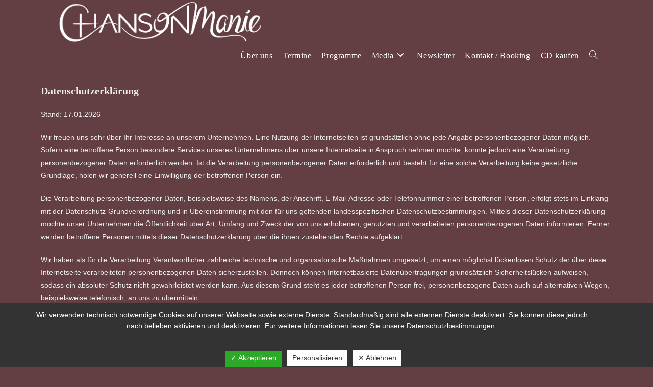

--- FILE ---
content_type: text/html; charset=UTF-8
request_url: https://www.chansonmanie.de/datenschutz/
body_size: 30703
content:
<!DOCTYPE html>
<html class="html" lang="de">
<head>
	<meta charset="UTF-8">
	<link rel="profile" href="https://gmpg.org/xfn/11">

	<meta name='robots' content='index, follow, max-image-preview:large, max-snippet:-1, max-video-preview:-1' />
<meta name="viewport" content="width=device-width, initial-scale=1">
	<!-- This site is optimized with the Yoast SEO plugin v23.3 - https://yoast.com/wordpress/plugins/seo/ -->
	<title>Chansonmanie - Datenschutz</title>
	<meta name="description" content="Datenschutz" />
	<link rel="canonical" href="https://www.chansonmanie.de/datenschutz/" />
	<meta property="og:locale" content="de_DE" />
	<meta property="og:type" content="article" />
	<meta property="og:title" content="Chansonmanie - Datenschutz" />
	<meta property="og:description" content="Datenschutz" />
	<meta property="og:url" content="https://www.chansonmanie.de/datenschutz/" />
	<meta property="og:site_name" content="Chansonmanie" />
	<meta property="article:publisher" content="https://www.facebook.com/Chansonmanie/" />
	<meta property="article:modified_time" content="2020-04-12T10:48:57+00:00" />
	<script type="application/ld+json" class="yoast-schema-graph">{"@context":"https://schema.org","@graph":[{"@type":"WebPage","@id":"https://www.chansonmanie.de/datenschutz/","url":"https://www.chansonmanie.de/datenschutz/","name":"Chansonmanie - Datenschutz","isPartOf":{"@id":"https://www.chansonmanie.de/#website"},"datePublished":"2018-11-11T15:48:50+00:00","dateModified":"2020-04-12T10:48:57+00:00","description":"Datenschutz","breadcrumb":{"@id":"https://www.chansonmanie.de/datenschutz/#breadcrumb"},"inLanguage":"de","potentialAction":[{"@type":"ReadAction","target":["https://www.chansonmanie.de/datenschutz/"]}]},{"@type":"BreadcrumbList","@id":"https://www.chansonmanie.de/datenschutz/#breadcrumb","itemListElement":[{"@type":"ListItem","position":1,"name":"Startseite","item":"https://www.chansonmanie.de/"},{"@type":"ListItem","position":2,"name":"Datenschutz"}]},{"@type":"WebSite","@id":"https://www.chansonmanie.de/#website","url":"https://www.chansonmanie.de/","name":"Chansonmanie","description":"HUNDERT JAHRE GESANG, LIEBE UND TRÄUME","publisher":{"@id":"https://www.chansonmanie.de/#organization"},"potentialAction":[{"@type":"SearchAction","target":{"@type":"EntryPoint","urlTemplate":"https://www.chansonmanie.de/?s={search_term_string}"},"query-input":"required name=search_term_string"}],"inLanguage":"de"},{"@type":"Organization","@id":"https://www.chansonmanie.de/#organization","name":"Chansonmanie","url":"https://www.chansonmanie.de/","logo":{"@type":"ImageObject","inLanguage":"de","@id":"https://www.chansonmanie.de/#/schema/logo/image/","url":"https://www.chansonmanie.de/wp-content/uploads/2022/12/Artboard-1@3x-1.png","contentUrl":"https://www.chansonmanie.de/wp-content/uploads/2022/12/Artboard-1@3x-1.png","width":1686,"height":352,"caption":"Chansonmanie"},"image":{"@id":"https://www.chansonmanie.de/#/schema/logo/image/"},"sameAs":["https://www.facebook.com/Chansonmanie/","https://www.instagram.com/chansonmanie/"]}]}</script>
	<!-- / Yoast SEO plugin. -->


<meta http-equiv="x-dns-prefetch-control" content="on">
<link href="https://app.ecwid.com" rel="preconnect" crossorigin />
<link href="https://ecomm.events" rel="preconnect" crossorigin />
<link href="https://d1q3axnfhmyveb.cloudfront.net" rel="preconnect" crossorigin />
<link href="https://dqzrr9k4bjpzk.cloudfront.net" rel="preconnect" crossorigin />
<link href="https://d1oxsl77a1kjht.cloudfront.net" rel="preconnect" crossorigin>
<link rel="prefetch" href="https://app.ecwid.com/script.js?20670094&data_platform=wporg&lang=de" as="script"/>
<link rel="prerender" href="https://www.chansonmanie.de/shop-2/"/>
<link rel="alternate" type="application/rss+xml" title="Chansonmanie &raquo; Feed" href="https://www.chansonmanie.de/feed/" />
<link rel="alternate" type="application/rss+xml" title="Chansonmanie &raquo; Kommentar-Feed" href="https://www.chansonmanie.de/comments/feed/" />
<script>
window._wpemojiSettings = {"baseUrl":"https:\/\/s.w.org\/images\/core\/emoji\/15.0.3\/72x72\/","ext":".png","svgUrl":"https:\/\/s.w.org\/images\/core\/emoji\/15.0.3\/svg\/","svgExt":".svg","source":{"concatemoji":"https:\/\/www.chansonmanie.de\/wp-includes\/js\/wp-emoji-release.min.js?ver=6.6.4"}};
/*! This file is auto-generated */
!function(i,n){var o,s,e;function c(e){try{var t={supportTests:e,timestamp:(new Date).valueOf()};sessionStorage.setItem(o,JSON.stringify(t))}catch(e){}}function p(e,t,n){e.clearRect(0,0,e.canvas.width,e.canvas.height),e.fillText(t,0,0);var t=new Uint32Array(e.getImageData(0,0,e.canvas.width,e.canvas.height).data),r=(e.clearRect(0,0,e.canvas.width,e.canvas.height),e.fillText(n,0,0),new Uint32Array(e.getImageData(0,0,e.canvas.width,e.canvas.height).data));return t.every(function(e,t){return e===r[t]})}function u(e,t,n){switch(t){case"flag":return n(e,"\ud83c\udff3\ufe0f\u200d\u26a7\ufe0f","\ud83c\udff3\ufe0f\u200b\u26a7\ufe0f")?!1:!n(e,"\ud83c\uddfa\ud83c\uddf3","\ud83c\uddfa\u200b\ud83c\uddf3")&&!n(e,"\ud83c\udff4\udb40\udc67\udb40\udc62\udb40\udc65\udb40\udc6e\udb40\udc67\udb40\udc7f","\ud83c\udff4\u200b\udb40\udc67\u200b\udb40\udc62\u200b\udb40\udc65\u200b\udb40\udc6e\u200b\udb40\udc67\u200b\udb40\udc7f");case"emoji":return!n(e,"\ud83d\udc26\u200d\u2b1b","\ud83d\udc26\u200b\u2b1b")}return!1}function f(e,t,n){var r="undefined"!=typeof WorkerGlobalScope&&self instanceof WorkerGlobalScope?new OffscreenCanvas(300,150):i.createElement("canvas"),a=r.getContext("2d",{willReadFrequently:!0}),o=(a.textBaseline="top",a.font="600 32px Arial",{});return e.forEach(function(e){o[e]=t(a,e,n)}),o}function t(e){var t=i.createElement("script");t.src=e,t.defer=!0,i.head.appendChild(t)}"undefined"!=typeof Promise&&(o="wpEmojiSettingsSupports",s=["flag","emoji"],n.supports={everything:!0,everythingExceptFlag:!0},e=new Promise(function(e){i.addEventListener("DOMContentLoaded",e,{once:!0})}),new Promise(function(t){var n=function(){try{var e=JSON.parse(sessionStorage.getItem(o));if("object"==typeof e&&"number"==typeof e.timestamp&&(new Date).valueOf()<e.timestamp+604800&&"object"==typeof e.supportTests)return e.supportTests}catch(e){}return null}();if(!n){if("undefined"!=typeof Worker&&"undefined"!=typeof OffscreenCanvas&&"undefined"!=typeof URL&&URL.createObjectURL&&"undefined"!=typeof Blob)try{var e="postMessage("+f.toString()+"("+[JSON.stringify(s),u.toString(),p.toString()].join(",")+"));",r=new Blob([e],{type:"text/javascript"}),a=new Worker(URL.createObjectURL(r),{name:"wpTestEmojiSupports"});return void(a.onmessage=function(e){c(n=e.data),a.terminate(),t(n)})}catch(e){}c(n=f(s,u,p))}t(n)}).then(function(e){for(var t in e)n.supports[t]=e[t],n.supports.everything=n.supports.everything&&n.supports[t],"flag"!==t&&(n.supports.everythingExceptFlag=n.supports.everythingExceptFlag&&n.supports[t]);n.supports.everythingExceptFlag=n.supports.everythingExceptFlag&&!n.supports.flag,n.DOMReady=!1,n.readyCallback=function(){n.DOMReady=!0}}).then(function(){return e}).then(function(){var e;n.supports.everything||(n.readyCallback(),(e=n.source||{}).concatemoji?t(e.concatemoji):e.wpemoji&&e.twemoji&&(t(e.twemoji),t(e.wpemoji)))}))}((window,document),window._wpemojiSettings);
</script>
<link rel='stylesheet' id='hfe-widgets-style-css' href='https://www.chansonmanie.de/wp-content/plugins/header-footer-elementor/inc/widgets-css/frontend.css?ver=1.6.41' media='all' />
<style id='wp-emoji-styles-inline-css'>

	img.wp-smiley, img.emoji {
		display: inline !important;
		border: none !important;
		box-shadow: none !important;
		height: 1em !important;
		width: 1em !important;
		margin: 0 0.07em !important;
		vertical-align: -0.1em !important;
		background: none !important;
		padding: 0 !important;
	}
</style>
<style id='classic-theme-styles-inline-css'>
/*! This file is auto-generated */
.wp-block-button__link{color:#fff;background-color:#32373c;border-radius:9999px;box-shadow:none;text-decoration:none;padding:calc(.667em + 2px) calc(1.333em + 2px);font-size:1.125em}.wp-block-file__button{background:#32373c;color:#fff;text-decoration:none}
</style>
<style id='global-styles-inline-css'>
:root{--wp--preset--aspect-ratio--square: 1;--wp--preset--aspect-ratio--4-3: 4/3;--wp--preset--aspect-ratio--3-4: 3/4;--wp--preset--aspect-ratio--3-2: 3/2;--wp--preset--aspect-ratio--2-3: 2/3;--wp--preset--aspect-ratio--16-9: 16/9;--wp--preset--aspect-ratio--9-16: 9/16;--wp--preset--color--black: #000000;--wp--preset--color--cyan-bluish-gray: #abb8c3;--wp--preset--color--white: #ffffff;--wp--preset--color--pale-pink: #f78da7;--wp--preset--color--vivid-red: #cf2e2e;--wp--preset--color--luminous-vivid-orange: #ff6900;--wp--preset--color--luminous-vivid-amber: #fcb900;--wp--preset--color--light-green-cyan: #7bdcb5;--wp--preset--color--vivid-green-cyan: #00d084;--wp--preset--color--pale-cyan-blue: #8ed1fc;--wp--preset--color--vivid-cyan-blue: #0693e3;--wp--preset--color--vivid-purple: #9b51e0;--wp--preset--gradient--vivid-cyan-blue-to-vivid-purple: linear-gradient(135deg,rgba(6,147,227,1) 0%,rgb(155,81,224) 100%);--wp--preset--gradient--light-green-cyan-to-vivid-green-cyan: linear-gradient(135deg,rgb(122,220,180) 0%,rgb(0,208,130) 100%);--wp--preset--gradient--luminous-vivid-amber-to-luminous-vivid-orange: linear-gradient(135deg,rgba(252,185,0,1) 0%,rgba(255,105,0,1) 100%);--wp--preset--gradient--luminous-vivid-orange-to-vivid-red: linear-gradient(135deg,rgba(255,105,0,1) 0%,rgb(207,46,46) 100%);--wp--preset--gradient--very-light-gray-to-cyan-bluish-gray: linear-gradient(135deg,rgb(238,238,238) 0%,rgb(169,184,195) 100%);--wp--preset--gradient--cool-to-warm-spectrum: linear-gradient(135deg,rgb(74,234,220) 0%,rgb(151,120,209) 20%,rgb(207,42,186) 40%,rgb(238,44,130) 60%,rgb(251,105,98) 80%,rgb(254,248,76) 100%);--wp--preset--gradient--blush-light-purple: linear-gradient(135deg,rgb(255,206,236) 0%,rgb(152,150,240) 100%);--wp--preset--gradient--blush-bordeaux: linear-gradient(135deg,rgb(254,205,165) 0%,rgb(254,45,45) 50%,rgb(107,0,62) 100%);--wp--preset--gradient--luminous-dusk: linear-gradient(135deg,rgb(255,203,112) 0%,rgb(199,81,192) 50%,rgb(65,88,208) 100%);--wp--preset--gradient--pale-ocean: linear-gradient(135deg,rgb(255,245,203) 0%,rgb(182,227,212) 50%,rgb(51,167,181) 100%);--wp--preset--gradient--electric-grass: linear-gradient(135deg,rgb(202,248,128) 0%,rgb(113,206,126) 100%);--wp--preset--gradient--midnight: linear-gradient(135deg,rgb(2,3,129) 0%,rgb(40,116,252) 100%);--wp--preset--font-size--small: 13px;--wp--preset--font-size--medium: 20px;--wp--preset--font-size--large: 36px;--wp--preset--font-size--x-large: 42px;--wp--preset--spacing--20: 0.44rem;--wp--preset--spacing--30: 0.67rem;--wp--preset--spacing--40: 1rem;--wp--preset--spacing--50: 1.5rem;--wp--preset--spacing--60: 2.25rem;--wp--preset--spacing--70: 3.38rem;--wp--preset--spacing--80: 5.06rem;--wp--preset--shadow--natural: 6px 6px 9px rgba(0, 0, 0, 0.2);--wp--preset--shadow--deep: 12px 12px 50px rgba(0, 0, 0, 0.4);--wp--preset--shadow--sharp: 6px 6px 0px rgba(0, 0, 0, 0.2);--wp--preset--shadow--outlined: 6px 6px 0px -3px rgba(255, 255, 255, 1), 6px 6px rgba(0, 0, 0, 1);--wp--preset--shadow--crisp: 6px 6px 0px rgba(0, 0, 0, 1);}:where(.is-layout-flex){gap: 0.5em;}:where(.is-layout-grid){gap: 0.5em;}body .is-layout-flex{display: flex;}.is-layout-flex{flex-wrap: wrap;align-items: center;}.is-layout-flex > :is(*, div){margin: 0;}body .is-layout-grid{display: grid;}.is-layout-grid > :is(*, div){margin: 0;}:where(.wp-block-columns.is-layout-flex){gap: 2em;}:where(.wp-block-columns.is-layout-grid){gap: 2em;}:where(.wp-block-post-template.is-layout-flex){gap: 1.25em;}:where(.wp-block-post-template.is-layout-grid){gap: 1.25em;}.has-black-color{color: var(--wp--preset--color--black) !important;}.has-cyan-bluish-gray-color{color: var(--wp--preset--color--cyan-bluish-gray) !important;}.has-white-color{color: var(--wp--preset--color--white) !important;}.has-pale-pink-color{color: var(--wp--preset--color--pale-pink) !important;}.has-vivid-red-color{color: var(--wp--preset--color--vivid-red) !important;}.has-luminous-vivid-orange-color{color: var(--wp--preset--color--luminous-vivid-orange) !important;}.has-luminous-vivid-amber-color{color: var(--wp--preset--color--luminous-vivid-amber) !important;}.has-light-green-cyan-color{color: var(--wp--preset--color--light-green-cyan) !important;}.has-vivid-green-cyan-color{color: var(--wp--preset--color--vivid-green-cyan) !important;}.has-pale-cyan-blue-color{color: var(--wp--preset--color--pale-cyan-blue) !important;}.has-vivid-cyan-blue-color{color: var(--wp--preset--color--vivid-cyan-blue) !important;}.has-vivid-purple-color{color: var(--wp--preset--color--vivid-purple) !important;}.has-black-background-color{background-color: var(--wp--preset--color--black) !important;}.has-cyan-bluish-gray-background-color{background-color: var(--wp--preset--color--cyan-bluish-gray) !important;}.has-white-background-color{background-color: var(--wp--preset--color--white) !important;}.has-pale-pink-background-color{background-color: var(--wp--preset--color--pale-pink) !important;}.has-vivid-red-background-color{background-color: var(--wp--preset--color--vivid-red) !important;}.has-luminous-vivid-orange-background-color{background-color: var(--wp--preset--color--luminous-vivid-orange) !important;}.has-luminous-vivid-amber-background-color{background-color: var(--wp--preset--color--luminous-vivid-amber) !important;}.has-light-green-cyan-background-color{background-color: var(--wp--preset--color--light-green-cyan) !important;}.has-vivid-green-cyan-background-color{background-color: var(--wp--preset--color--vivid-green-cyan) !important;}.has-pale-cyan-blue-background-color{background-color: var(--wp--preset--color--pale-cyan-blue) !important;}.has-vivid-cyan-blue-background-color{background-color: var(--wp--preset--color--vivid-cyan-blue) !important;}.has-vivid-purple-background-color{background-color: var(--wp--preset--color--vivid-purple) !important;}.has-black-border-color{border-color: var(--wp--preset--color--black) !important;}.has-cyan-bluish-gray-border-color{border-color: var(--wp--preset--color--cyan-bluish-gray) !important;}.has-white-border-color{border-color: var(--wp--preset--color--white) !important;}.has-pale-pink-border-color{border-color: var(--wp--preset--color--pale-pink) !important;}.has-vivid-red-border-color{border-color: var(--wp--preset--color--vivid-red) !important;}.has-luminous-vivid-orange-border-color{border-color: var(--wp--preset--color--luminous-vivid-orange) !important;}.has-luminous-vivid-amber-border-color{border-color: var(--wp--preset--color--luminous-vivid-amber) !important;}.has-light-green-cyan-border-color{border-color: var(--wp--preset--color--light-green-cyan) !important;}.has-vivid-green-cyan-border-color{border-color: var(--wp--preset--color--vivid-green-cyan) !important;}.has-pale-cyan-blue-border-color{border-color: var(--wp--preset--color--pale-cyan-blue) !important;}.has-vivid-cyan-blue-border-color{border-color: var(--wp--preset--color--vivid-cyan-blue) !important;}.has-vivid-purple-border-color{border-color: var(--wp--preset--color--vivid-purple) !important;}.has-vivid-cyan-blue-to-vivid-purple-gradient-background{background: var(--wp--preset--gradient--vivid-cyan-blue-to-vivid-purple) !important;}.has-light-green-cyan-to-vivid-green-cyan-gradient-background{background: var(--wp--preset--gradient--light-green-cyan-to-vivid-green-cyan) !important;}.has-luminous-vivid-amber-to-luminous-vivid-orange-gradient-background{background: var(--wp--preset--gradient--luminous-vivid-amber-to-luminous-vivid-orange) !important;}.has-luminous-vivid-orange-to-vivid-red-gradient-background{background: var(--wp--preset--gradient--luminous-vivid-orange-to-vivid-red) !important;}.has-very-light-gray-to-cyan-bluish-gray-gradient-background{background: var(--wp--preset--gradient--very-light-gray-to-cyan-bluish-gray) !important;}.has-cool-to-warm-spectrum-gradient-background{background: var(--wp--preset--gradient--cool-to-warm-spectrum) !important;}.has-blush-light-purple-gradient-background{background: var(--wp--preset--gradient--blush-light-purple) !important;}.has-blush-bordeaux-gradient-background{background: var(--wp--preset--gradient--blush-bordeaux) !important;}.has-luminous-dusk-gradient-background{background: var(--wp--preset--gradient--luminous-dusk) !important;}.has-pale-ocean-gradient-background{background: var(--wp--preset--gradient--pale-ocean) !important;}.has-electric-grass-gradient-background{background: var(--wp--preset--gradient--electric-grass) !important;}.has-midnight-gradient-background{background: var(--wp--preset--gradient--midnight) !important;}.has-small-font-size{font-size: var(--wp--preset--font-size--small) !important;}.has-medium-font-size{font-size: var(--wp--preset--font-size--medium) !important;}.has-large-font-size{font-size: var(--wp--preset--font-size--large) !important;}.has-x-large-font-size{font-size: var(--wp--preset--font-size--x-large) !important;}
:where(.wp-block-post-template.is-layout-flex){gap: 1.25em;}:where(.wp-block-post-template.is-layout-grid){gap: 1.25em;}
:where(.wp-block-columns.is-layout-flex){gap: 2em;}:where(.wp-block-columns.is-layout-grid){gap: 2em;}
:root :where(.wp-block-pullquote){font-size: 1.5em;line-height: 1.6;}
</style>
<link rel='stylesheet' id='dashicons-css' href='https://www.chansonmanie.de/wp-includes/css/dashicons.min.css?ver=6.6.4' media='all' />
<link rel='stylesheet' id='dsgvoaio_frontend_css-css' href='https://www.chansonmanie.de/wp-content/plugins/dsgvo-all-in-one-for-wp/assets/css/plugin.css?ver=6.6.4' media='all' />
<link rel='stylesheet' id='ecwid-css-css' href='https://www.chansonmanie.de/wp-content/plugins/ecwid-shopping-cart/css/frontend.css?ver=6.12.18' media='all' />
<link rel='stylesheet' id='ec-elementor-css' href='https://www.chansonmanie.de/wp-content/plugins/ecwid-shopping-cart/css/integrations/elementor.css?ver=6.12.18' media='all' />
<link rel='stylesheet' id='hfe-style-css' href='https://www.chansonmanie.de/wp-content/plugins/header-footer-elementor/assets/css/header-footer-elementor.css?ver=1.6.41' media='all' />
<link rel='stylesheet' id='elementor-icons-css' href='https://www.chansonmanie.de/wp-content/plugins/elementor/assets/lib/eicons/css/elementor-icons.min.css?ver=5.30.0' media='all' />
<link rel='stylesheet' id='elementor-frontend-css' href='https://www.chansonmanie.de/wp-content/plugins/elementor/assets/css/frontend.min.css?ver=3.23.4' media='all' />
<link rel='stylesheet' id='swiper-css' href='https://www.chansonmanie.de/wp-content/plugins/elementor/assets/lib/swiper/v8/css/swiper.min.css?ver=8.4.5' media='all' />
<link rel='stylesheet' id='elementor-post-1184-css' href='https://www.chansonmanie.de/wp-content/uploads/elementor/css/post-1184.css?ver=1762981202' media='all' />
<link rel='stylesheet' id='font-awesome-5-all-css' href='https://www.chansonmanie.de/wp-content/plugins/elementor/assets/lib/font-awesome/css/all.min.css?ver=3.23.4' media='all' />
<link rel='stylesheet' id='font-awesome-4-shim-css' href='https://www.chansonmanie.de/wp-content/plugins/elementor/assets/lib/font-awesome/css/v4-shims.min.css?ver=3.23.4' media='all' />
<link rel='stylesheet' id='she-header-style-css' href='https://www.chansonmanie.de/wp-content/plugins/sticky-header-effects-for-elementor/assets/css/she-header-style.css?ver=1.6.11' media='all' />
<link rel='stylesheet' id='elementor-global-css' href='https://www.chansonmanie.de/wp-content/uploads/elementor/css/global.css?ver=1760106179' media='all' />
<link rel='stylesheet' id='elementor-post-328-css' href='https://www.chansonmanie.de/wp-content/uploads/elementor/css/post-328.css?ver=1760106179' media='all' />
<link rel='stylesheet' id='font-awesome-css' href='https://www.chansonmanie.de/wp-content/themes/oceanwp/assets/fonts/fontawesome/css/all.min.css?ver=6.4.2' media='all' />
<link rel='stylesheet' id='simple-line-icons-css' href='https://www.chansonmanie.de/wp-content/themes/oceanwp/assets/css/third/simple-line-icons.min.css?ver=2.4.0' media='all' />
<link rel='stylesheet' id='oceanwp-style-css' href='https://www.chansonmanie.de/wp-content/themes/oceanwp/assets/css/style.min.css?ver=3.5.9' media='all' />
<link rel='stylesheet' id='sib-front-css-css' href='https://www.chansonmanie.de/wp-content/plugins/mailin/css/mailin-front.css?ver=6.6.4' media='all' />
<link rel='stylesheet' id='oe-widgets-style-css' href='https://www.chansonmanie.de/wp-content/plugins/ocean-extra/assets/css/widgets.css?ver=6.6.4' media='all' />
<link rel='stylesheet' id='elementor-icons-shared-0-css' href='https://www.chansonmanie.de/wp-content/plugins/elementor/assets/lib/font-awesome/css/fontawesome.min.css?ver=5.15.3' media='all' />
<link rel='stylesheet' id='elementor-icons-fa-brands-css' href='https://www.chansonmanie.de/wp-content/plugins/elementor/assets/lib/font-awesome/css/brands.min.css?ver=5.15.3' media='all' />
<script src="https://www.chansonmanie.de/wp-content/plugins/google-analytics-for-wordpress/assets/js/frontend-gtag.min.js?ver=9.11.1" id="monsterinsights-frontend-script-js" async data-wp-strategy="async"></script>
<script data-cfasync="false" data-wpfc-render="false" id='monsterinsights-frontend-script-js-extra'>var monsterinsights_frontend = {"js_events_tracking":"true","download_extensions":"doc,pdf,ppt,zip,xls,docx,pptx,xlsx","inbound_paths":"[]","home_url":"https:\/\/www.chansonmanie.de","hash_tracking":"false","v4_id":"G-5LBWB5TW6K"};</script>
<script src="https://www.chansonmanie.de/wp-includes/js/jquery/jquery.min.js?ver=3.7.1" id="jquery-core-js"></script>
<script src="https://www.chansonmanie.de/wp-includes/js/jquery/jquery-migrate.min.js?ver=3.4.1" id="jquery-migrate-js"></script>
<script id="dsdvo_tarteaucitron-js-extra">
var parms = {"version":"4.5","close_popup_auto":"off","animation_time":"1000","nolabel":"NEIN","yeslabel":"JA","showpolicyname":"Datenschutzbedingungen \/ Cookies angezeigen","maincatname":"Allgemeine Cookies","language":"de","woocommercecookies":" ","polylangcookie":"","usenocookies":"Dieser Dienst nutzt keine Cookies.","nocookietext":"Dieser Dienst hat keine Cookies gespeichert.","cookietextusage":"Gespeicherte Cookies:","cookietextusagebefore":"Folgende Cookies k\u00f6nnen gespeichert werden:","adminajaxurl":"https:\/\/www.chansonmanie.de\/wp-admin\/admin-ajax.php","vgwort_defaultoptinout":"optin","koko_defaultoptinout":"optin","ga_defaultoptinout":"optin","notice_design":"dark","expiretime":"365","noticestyle":"style1","backgroundcolor":"#333","textcolor":"#ffffff","buttonbackground":"#fff","buttontextcolor":"#333","buttonlinkcolor":"","cookietext":"<p>Wir verwenden technisch notwendige Cookies auf unserer Webseite sowie externe Dienste.\nStandardm\u00e4\u00dfig sind alle externen Dienste deaktiviert. Sie k\u00f6nnen diese jedoch nach belieben aktivieren und deaktivieren.\nF\u00fcr weitere Informationen lesen Sie unsere Datenschutzbestimmungen.<\/p>\n","cookieaccepttext":"Akzeptieren","btn_text_customize":"Personalisieren","cookietextscroll":"Durch das fortgesetzte bl\u00e4ttern stimmen Sie der Nutzung von externen Diensten und Cookies zu.","policyurl":"https:\/\/www.chansonmanie.de\/datenschutz\/","policyurltext":"Hier finden Sie unsere Datenschutzbestimmungen","ablehnentxt":"Ablehnen","ablehnentext":"Sie haben die Bedingungen abgelehnt. Sie werden daher auf google.de weitergeleitet.","ablehnenurl":"www.google.de","showrejectbtn":"on","popupagbs":" ","languageswitcher":" ","pixelorderid":"","fbpixel_content_type":"","fbpixel_content_ids":"","fbpixel_currency":"","fbpixel_product_cat":"","fbpixel_content_name":"","fbpixel_product_price":"","isbuyedsendet":"","pixelevent":"","pixeleventcurrency":"","pixeleventamount":"","outgoing_text":"<p><strong>Sie verlassen nun unsere Internetpr\u00e4senz<\/strong><\/p>\n<p>Da Sie auf einen externen Link geklickt haben verlassen Sie nun unsere Internetpr\u00e4senz.<\/p>\n<p>Sind Sie damit einverstanden so klicken Sie auf den nachfolgenden Button:<\/p>\n","youtube_spt":"F\u00fcr die Nutzung von YouTube (YouTube, LLC, 901 Cherry Ave., San Bruno, CA 94066, USA) ben\u00f6tigen wir laut DSGVO Ihre Zustimmung.\r\n\r\nEs werden seitens YouTube personenbezogene Daten erhoben, verarbeitet und gespeichert. Welche Daten genau entnehmen Sie bitte den Datenschutzbedingungen.","twitter_spt":"","linkedin_spt":"","shareaholic_spt":"","vimeo_spt":"","vgwort_spt":"","accepttext":"Zulassen","policytextbtn":"Datenschutzbedingungen","show_layertext":"on"};
</script>
<script src="https://www.chansonmanie.de/wp-content/plugins/dsgvo-all-in-one-for-wp/assets/js/tarteaucitron/tarteaucitron.min.js?ver=6.6.4" id="dsdvo_tarteaucitron-js"></script>
<script id="dsgvoaio_inline_js-js-after">
jQuery( document ).ready(function() {
					
					tarteaucitron.init({

						"hashtag": "#tarteaucitron",

						"cookieName": "dsgvoaiowp_cookie", 

						"highPrivacy": true,

						"orientation": "center",

						"adblocker": false, 

						"showAlertSmall": true, 

						"cookieslist": true, 

						"removeCredit": true, 

						"expireCookie": 365, 

						"handleBrowserDNTRequest": false, 

						//"cookieDomain": ".www.chansonmanie.de" 

						"removeCredit": true, 

						"moreInfoLink": false, 

						});
					});	
				var tarteaucitronForceLanguage = 'de'
</script>
<script src="https://www.chansonmanie.de/wp-content/plugins/elementor/assets/lib/font-awesome/js/v4-shims.min.js?ver=3.23.4" id="font-awesome-4-shim-js"></script>
<script src="https://www.chansonmanie.de/wp-content/plugins/sticky-header-effects-for-elementor/assets/js/she-header.js?ver=1.6.11" id="she-header-js"></script>
<script id="sib-front-js-js-extra">
var sibErrMsg = {"invalidMail":"Please fill out valid email address","requiredField":"Please fill out required fields","invalidDateFormat":"Please fill out valid date format","invalidSMSFormat":"Please fill out valid phone number"};
var ajax_sib_front_object = {"ajax_url":"https:\/\/www.chansonmanie.de\/wp-admin\/admin-ajax.php","ajax_nonce":"a2cf9c5be4","flag_url":"https:\/\/www.chansonmanie.de\/wp-content\/plugins\/mailin\/img\/flags\/"};
</script>
<script src="https://www.chansonmanie.de/wp-content/plugins/mailin/js/mailin-front.js?ver=1725306027" id="sib-front-js-js"></script>
<link rel="https://api.w.org/" href="https://www.chansonmanie.de/wp-json/" /><link rel="alternate" title="JSON" type="application/json" href="https://www.chansonmanie.de/wp-json/wp/v2/pages/103" /><link rel="EditURI" type="application/rsd+xml" title="RSD" href="https://www.chansonmanie.de/xmlrpc.php?rsd" />
<meta name="generator" content="WordPress 6.6.4" />
<link rel='shortlink' href='https://www.chansonmanie.de/?p=103' />
<link rel="alternate" title="oEmbed (JSON)" type="application/json+oembed" href="https://www.chansonmanie.de/wp-json/oembed/1.0/embed?url=https%3A%2F%2Fwww.chansonmanie.de%2Fdatenschutz%2F" />
<link rel="alternate" title="oEmbed (XML)" type="text/xml+oembed" href="https://www.chansonmanie.de/wp-json/oembed/1.0/embed?url=https%3A%2F%2Fwww.chansonmanie.de%2Fdatenschutz%2F&#038;format=xml" />
<script data-cfasync="false" data-no-optimize="1" type="text/javascript">
window.ec = window.ec || Object()
window.ec.config = window.ec.config || Object();
window.ec.config.enable_canonical_urls = true;

</script>
        <!--noptimize-->
        <script data-cfasync="false" type="text/javascript">
            window.ec = window.ec || Object();
            window.ec.config = window.ec.config || Object();
            window.ec.config.store_main_page_url = 'https://www.chansonmanie.de/shop-2/';
        </script>
        <!--/noptimize-->
        <meta name="generator" content="Elementor 3.23.4; features: additional_custom_breakpoints, e_lazyload; settings: css_print_method-external, google_font-enabled, font_display-auto">
<style>.recentcomments a{display:inline !important;padding:0 !important;margin:0 !important;}</style>			<style>
				.e-con.e-parent:nth-of-type(n+4):not(.e-lazyloaded):not(.e-no-lazyload),
				.e-con.e-parent:nth-of-type(n+4):not(.e-lazyloaded):not(.e-no-lazyload) * {
					background-image: none !important;
				}
				@media screen and (max-height: 1024px) {
					.e-con.e-parent:nth-of-type(n+3):not(.e-lazyloaded):not(.e-no-lazyload),
					.e-con.e-parent:nth-of-type(n+3):not(.e-lazyloaded):not(.e-no-lazyload) * {
						background-image: none !important;
					}
				}
				@media screen and (max-height: 640px) {
					.e-con.e-parent:nth-of-type(n+2):not(.e-lazyloaded):not(.e-no-lazyload),
					.e-con.e-parent:nth-of-type(n+2):not(.e-lazyloaded):not(.e-no-lazyload) * {
						background-image: none !important;
					}
				}
			</style>
			<link rel="icon" href="https://www.chansonmanie.de/wp-content/uploads/2020/04/cropped-android-chrome-512x512-2-32x32.png" sizes="32x32" />
<link rel="icon" href="https://www.chansonmanie.de/wp-content/uploads/2020/04/cropped-android-chrome-512x512-2-192x192.png" sizes="192x192" />
<link rel="apple-touch-icon" href="https://www.chansonmanie.de/wp-content/uploads/2020/04/cropped-android-chrome-512x512-2-180x180.png" />
<meta name="msapplication-TileImage" content="https://www.chansonmanie.de/wp-content/uploads/2020/04/cropped-android-chrome-512x512-2-270x270.png" />


			<style>
					
			@media screen and (min-width: 800px) {

				.dsdvo-cookie-notice.style1 #tarteaucitronDisclaimerAlert {

					float: left;

					width: 100% !important;
					
					text-align: center !important;
					
					padding-top: 15px;

				}
				
				.dsdvo-cookie-notice.style1 #tarteaucitronAlertBig .dsgvonoticebtns {
					
					float: left;
					
					width: 100%;
					
					text-align: center;
					
					margin-bottom: 25px;
					
				}
								
				.dsdvo-cookie-notice.style1 #tarteaucitronAlertBig #tarteaucitronPersonalize, .dsdvo-cookie-notice.style1 #tarteaucitronAlertBig #tarteaucitronCloseAlert {
					
					float: none !important;
					
				}	

			}
			
			@media screen and (max-width: 800px) {

				.dsdvo-cookie-notice.style1 #tarteaucitronDisclaimerAlert {

					float: left;

					width: 60% !important;

				}

			}
			
			</style>

			<!-- OceanWP CSS -->
<style type="text/css">
/* General CSS */body,.has-parallax-footer:not(.separate-layout) #main{background-color:#633f44}a{color:#aaaaaa}a .owp-icon use{stroke:#aaaaaa}a:hover{color:#f9f9f9}a:hover .owp-icon use{stroke:#f9f9f9}.container{width:1997px}.page-header,.has-transparent-header .page-header{padding:31px 0 34px 0}#scroll-top{bottom:160px}#scroll-top{width:30px;height:30px;line-height:30px}#scroll-top{font-size:20px}#scroll-top .owp-icon{width:20px;height:20px}#scroll-top{border-radius:50px}body .theme-button,body input[type="submit"],body button[type="submit"],body button,body .button,body div.wpforms-container-full .wpforms-form input[type=submit],body div.wpforms-container-full .wpforms-form button[type=submit],body div.wpforms-container-full .wpforms-form .wpforms-page-button{background-color:#d3d3d3}body .theme-button:hover,body input[type="submit"]:hover,body button[type="submit"]:hover,body button:hover,body .button:hover,body div.wpforms-container-full .wpforms-form input[type=submit]:hover,body div.wpforms-container-full .wpforms-form input[type=submit]:active,body div.wpforms-container-full .wpforms-form button[type=submit]:hover,body div.wpforms-container-full .wpforms-form button[type=submit]:active,body div.wpforms-container-full .wpforms-form .wpforms-page-button:hover,body div.wpforms-container-full .wpforms-form .wpforms-page-button:active{background-color:#633f44}/* Header CSS */#site-logo #site-logo-inner,.oceanwp-social-menu .social-menu-inner,#site-header.full_screen-header .menu-bar-inner,.after-header-content .after-header-content-inner{height:50px}#site-navigation-wrap .dropdown-menu >li >a,.oceanwp-mobile-menu-icon a,.mobile-menu-close,.after-header-content-inner >a{line-height:50px}#site-header,.has-transparent-header .is-sticky #site-header,.has-vh-transparent .is-sticky #site-header.vertical-header,#searchform-header-replace{background-color:#633f44}#site-header-inner{padding:0 50px 0 50px}#site-header.has-header-media .overlay-header-media{background-color:rgba(0,0,0,0.5)}#site-logo #site-logo-inner a img,#site-header.center-header #site-navigation-wrap .middle-site-logo a img{max-width:400px}@media (max-width:768px){#site-logo #site-logo-inner a img,#site-header.center-header #site-navigation-wrap .middle-site-logo a img{max-width:300px}}@media (max-width:480px){#site-logo #site-logo-inner a img,#site-header.center-header #site-navigation-wrap .middle-site-logo a img{max-width:200px}}#site-navigation-wrap .dropdown-menu >li >a{padding:0 10px}#site-navigation-wrap .dropdown-menu >li >a,.oceanwp-mobile-menu-icon a,#searchform-header-replace-close{color:#ffffff}#site-navigation-wrap .dropdown-menu >li >a .owp-icon use,.oceanwp-mobile-menu-icon a .owp-icon use,#searchform-header-replace-close .owp-icon use{stroke:#ffffff}#site-navigation-wrap .dropdown-menu >li >a:hover,.oceanwp-mobile-menu-icon a:hover,#searchform-header-replace-close:hover{color:#afafaf}#site-navigation-wrap .dropdown-menu >li >a:hover .owp-icon use,.oceanwp-mobile-menu-icon a:hover .owp-icon use,#searchform-header-replace-close:hover .owp-icon use{stroke:#afafaf}#site-navigation-wrap .dropdown-menu >.current-menu-item >a,#site-navigation-wrap .dropdown-menu >.current-menu-ancestor >a,#site-navigation-wrap .dropdown-menu >.current-menu-item >a:hover,#site-navigation-wrap .dropdown-menu >.current-menu-ancestor >a:hover{color:#f3e5a7}.dropdown-menu .sub-menu{min-width:229px}.dropdown-menu .sub-menu,#searchform-dropdown,.current-shop-items-dropdown{border-color:#633f44}/* Footer Bottom CSS */#footer-bottom{background-color:#0a0a0a}#footer-bottom,#footer-bottom p{color:#0a0a0a}/* Typography CSS */body{font-family:Cabin;color:#efefef}h1,h2,h3,h4,h5,h6,.theme-heading,.widget-title,.oceanwp-widget-recent-posts-title,.comment-reply-title,.entry-title,.sidebar-box .widget-title{font-family:Cabin;color:#efefef}#site-navigation-wrap .dropdown-menu >li >a,#site-header.full_screen-header .fs-dropdown-menu >li >a,#site-header.top-header #site-navigation-wrap .dropdown-menu >li >a,#site-header.center-header #site-navigation-wrap .dropdown-menu >li >a,#site-header.medium-header #site-navigation-wrap .dropdown-menu >li >a,.oceanwp-mobile-menu-icon a{font-family:Cabin;font-size:16px}
</style></head>

<body class="privacy-policy page-template-default page page-id-103 wp-custom-logo wp-embed-responsive ehf-footer ehf-template-oceanwp ehf-stylesheet-oceanwp oceanwp-theme dropdown-mobile no-header-border default-breakpoint content-full-screen page-header-disabled elementor-default elementor-kit-1184 elementor-page elementor-page-103" itemscope="itemscope" itemtype="https://schema.org/WebPage">

	
	
	<div id="outer-wrap" class="site clr">

		<a class="skip-link screen-reader-text" href="#main">Zum Inhalt springen</a>

		
		<div id="wrap" class="clr">

			
			
<header id="site-header" class="minimal-header clr" data-height="50" itemscope="itemscope" itemtype="https://schema.org/WPHeader" role="banner">

	
					
			<div id="site-header-inner" class="clr container">

				
				

<div id="site-logo" class="clr" itemscope itemtype="https://schema.org/Brand" >

	
	<div id="site-logo-inner" class="clr">

		<a href="https://www.chansonmanie.de/" class="custom-logo-link" rel="home"><img fetchpriority="high" width="1686" height="352" src="https://www.chansonmanie.de/wp-content/uploads/2018/11/Artboard-1@3x.png" class="custom-logo" alt="Chansonmanie" decoding="async" srcset="https://www.chansonmanie.de/wp-content/uploads/2018/11/Artboard-1@3x.png 1686w, https://www.chansonmanie.de/wp-content/uploads/2018/11/Artboard-1@3x-300x63.png 300w, https://www.chansonmanie.de/wp-content/uploads/2018/11/Artboard-1@3x-768x160.png 768w, https://www.chansonmanie.de/wp-content/uploads/2018/11/Artboard-1@3x-1024x214.png 1024w" sizes="(max-width: 1686px) 100vw, 1686px" /></a>
	</div><!-- #site-logo-inner -->

	
	
</div><!-- #site-logo -->

			<div id="site-navigation-wrap" class="clr">
			
			
			
			<nav id="site-navigation" class="navigation main-navigation clr" itemscope="itemscope" itemtype="https://schema.org/SiteNavigationElement" role="navigation" >

				<ul id="menu-hauptmenue" class="main-menu dropdown-menu sf-menu"><li id="menu-item-139" class="menu-item menu-item-type-post_type menu-item-object-page menu-item-139"><a href="https://www.chansonmanie.de/ueber-uns/" class="menu-link"><span class="text-wrap">Über uns</span></a></li><li id="menu-item-138" class="menu-item menu-item-type-post_type menu-item-object-page menu-item-138"><a href="https://www.chansonmanie.de/termine/" class="menu-link"><span class="text-wrap">Termine</span></a></li><li id="menu-item-148" class="menu-item menu-item-type-post_type menu-item-object-page menu-item-148"><a href="https://www.chansonmanie.de/programm/" class="menu-link"><span class="text-wrap">Programme</span></a></li><li id="menu-item-137" class="menu-item menu-item-type-post_type menu-item-object-page menu-item-has-children dropdown menu-item-137"><a href="https://www.chansonmanie.de/media/" class="menu-link"><span class="text-wrap">Media<i class="nav-arrow fa fa-angle-down" aria-hidden="true" role="img"></i></span></a>
<ul class="sub-menu">
	<li id="menu-item-800" class="menu-item menu-item-type-post_type menu-item-object-page menu-item-800"><a href="https://www.chansonmanie.de/imagefilm/" class="menu-link"><span class="text-wrap">Imagefilm</span></a></li>	<li id="menu-item-831" class="menu-item menu-item-type-post_type menu-item-object-page menu-item-831"><a href="https://www.chansonmanie.de/video/" class="menu-link"><span class="text-wrap">Video</span></a></li>	<li id="menu-item-752" class="menu-item menu-item-type-post_type menu-item-object-page menu-item-752"><a href="https://www.chansonmanie.de/audio/" class="menu-link"><span class="text-wrap">Audio</span></a></li>	<li id="menu-item-200" class="menu-item menu-item-type-post_type menu-item-object-page menu-item-200"><a href="https://www.chansonmanie.de/galerie/" class="menu-link"><span class="text-wrap">Galerie</span></a></li>	<li id="menu-item-199" class="menu-item menu-item-type-post_type menu-item-object-page menu-item-199"><a href="https://www.chansonmanie.de/pressezitate/" class="menu-link"><span class="text-wrap">Pressezitate</span></a></li></ul>
</li><li id="menu-item-1986" class="menu-item menu-item-type-post_type menu-item-object-page menu-item-1986"><a href="https://www.chansonmanie.de/newsletter/" class="menu-link"><span class="text-wrap">Newsletter</span></a></li><li id="menu-item-457" class="menu-item menu-item-type-post_type menu-item-object-page menu-item-457"><a href="https://www.chansonmanie.de/kontakt/" class="menu-link"><span class="text-wrap">Kontakt / Booking</span></a></li><li id="menu-item-1096" class="menu-item menu-item-type-ecwid_menu_item menu-item-object-ecwid-store-with-categories menu-item-1096"><a href="https://www.chansonmanie.de/shop-2/" class="menu-link"><span class="text-wrap">CD kaufen</span></a></li><li class="search-toggle-li" ><a href="https://www.chansonmanie.de/#" class="site-search-toggle search-dropdown-toggle"><span class="screen-reader-text">Website-Suche umschalten</span><i class=" icon-magnifier" aria-hidden="true" role="img"></i></a></li></ul>
<div id="searchform-dropdown" class="header-searchform-wrap clr" >
	
<form aria-label="Diese Website durchsuchen" role="search" method="get" class="searchform" action="https://www.chansonmanie.de/">	
	<input aria-label="Suchabfrage eingeben" type="search" id="ocean-search-form-1" class="field" autocomplete="off" placeholder="Suche" name="s">
		</form>
</div><!-- #searchform-dropdown -->

			</nav><!-- #site-navigation -->

			
			
					</div><!-- #site-navigation-wrap -->
			
		
	
				
	
	<div class="oceanwp-mobile-menu-icon clr mobile-right">

		
		
		
		<a href="https://www.chansonmanie.de/#mobile-menu-toggle" class="mobile-menu"  aria-label="Mobiles Menü">
							<i class="fa fa-bars" aria-hidden="true"></i>
								<span class="oceanwp-text">Menü</span>
				<span class="oceanwp-close-text">Schließen</span>
						</a>

		
		
		
	</div><!-- #oceanwp-mobile-menu-navbar -->

	

			</div><!-- #site-header-inner -->

			
<div id="mobile-dropdown" class="clr" >

	<nav class="clr" itemscope="itemscope" itemtype="https://schema.org/SiteNavigationElement">

		<ul id="menu-hauptmenue-1" class="menu"><li class="menu-item menu-item-type-post_type menu-item-object-page menu-item-139"><a href="https://www.chansonmanie.de/ueber-uns/">Über uns</a></li>
<li class="menu-item menu-item-type-post_type menu-item-object-page menu-item-138"><a href="https://www.chansonmanie.de/termine/">Termine</a></li>
<li class="menu-item menu-item-type-post_type menu-item-object-page menu-item-148"><a href="https://www.chansonmanie.de/programm/">Programme</a></li>
<li class="menu-item menu-item-type-post_type menu-item-object-page menu-item-has-children menu-item-137"><a href="https://www.chansonmanie.de/media/">Media</a>
<ul class="sub-menu">
	<li class="menu-item menu-item-type-post_type menu-item-object-page menu-item-800"><a href="https://www.chansonmanie.de/imagefilm/">Imagefilm</a></li>
	<li class="menu-item menu-item-type-post_type menu-item-object-page menu-item-831"><a href="https://www.chansonmanie.de/video/">Video</a></li>
	<li class="menu-item menu-item-type-post_type menu-item-object-page menu-item-752"><a href="https://www.chansonmanie.de/audio/">Audio</a></li>
	<li class="menu-item menu-item-type-post_type menu-item-object-page menu-item-200"><a href="https://www.chansonmanie.de/galerie/">Galerie</a></li>
	<li class="menu-item menu-item-type-post_type menu-item-object-page menu-item-199"><a href="https://www.chansonmanie.de/pressezitate/">Pressezitate</a></li>
</ul>
</li>
<li class="menu-item menu-item-type-post_type menu-item-object-page menu-item-1986"><a href="https://www.chansonmanie.de/newsletter/">Newsletter</a></li>
<li class="menu-item menu-item-type-post_type menu-item-object-page menu-item-457"><a href="https://www.chansonmanie.de/kontakt/">Kontakt / Booking</a></li>
<li class="menu-item menu-item-type-ecwid_menu_item menu-item-object-ecwid-store-with-categories menu-item-1096"><a href="https://www.chansonmanie.de/shop-2/">CD kaufen</a></li>
<li class="search-toggle-li" ><a href="https://www.chansonmanie.de/#" class="site-search-toggle search-dropdown-toggle"><span class="screen-reader-text">Website-Suche umschalten</span><i class=" icon-magnifier" aria-hidden="true" role="img"></i></a></li></ul>
<div id="mobile-menu-search" class="clr">
	<form aria-label="Diese Website durchsuchen" method="get" action="https://www.chansonmanie.de/" class="mobile-searchform">
		<input aria-label="Suchabfrage eingeben" value="" class="field" id="ocean-mobile-search-2" type="search" name="s" autocomplete="off" placeholder="Suche" />
		<button aria-label="Suche abschicken" type="submit" class="searchform-submit">
			<i class=" icon-magnifier" aria-hidden="true" role="img"></i>		</button>
					</form>
</div><!-- .mobile-menu-search -->

	</nav>

</div>

			
			
		
		
</header><!-- #site-header -->


			
			<main id="main" class="site-main clr"  role="main">

				
	
	<div id="content-wrap" class="container clr">

		
		<div id="primary" class="content-area clr">

			
			<div id="content" class="site-content clr">

				
				
<article class="single-page-article clr">

	
<div class="entry clr" itemprop="text">

	
			<div data-elementor-type="wp-post" data-elementor-id="103" class="elementor elementor-103">
						<section class="elementor-section elementor-top-section elementor-element elementor-element-edb467e elementor-section-boxed elementor-section-height-default elementor-section-height-default" data-id="edb467e" data-element_type="section">
						<div class="elementor-container elementor-column-gap-default">
					<div class="elementor-column elementor-col-100 elementor-top-column elementor-element elementor-element-7bcd855" data-id="7bcd855" data-element_type="column">
			<div class="elementor-widget-wrap elementor-element-populated">
						<div class="elementor-element elementor-element-6bfc99f elementor-widget elementor-widget-text-editor" data-id="6bfc99f" data-element_type="widget" data-widget_type="text-editor.default">
				<div class="elementor-widget-container">
							<p><div class='dsgvoaio_policy_shortcode'><h2>Datenschutzerklärung</h2>
<p>Stand: 17.01.2026</p>
<p>Wir freuen uns sehr über Ihr Interesse an unserem Unternehmen. Eine Nutzung der Internetseiten ist grundsätzlich ohne jede Angabe personenbezogener Daten möglich. Sofern eine betroffene Person besondere Services unseres Unternehmens über unsere Internetseite in Anspruch nehmen möchte, könnte jedoch eine Verarbeitung personenbezogener Daten erforderlich werden. Ist die Verarbeitung personenbezogener Daten erforderlich und besteht für eine solche Verarbeitung keine gesetzliche Grundlage, holen wir generell eine Einwilligung der betroffenen Person ein.</p>
<p>Die Verarbeitung personenbezogener Daten, beispielsweise des Namens, der Anschrift, E-Mail-Adresse oder Telefonnummer einer betroffenen Person, erfolgt stets im Einklang mit der Datenschutz-Grundverordnung und in Übereinstimmung mit den für uns geltenden landesspezifischen Datenschutzbestimmungen. Mittels dieser Datenschutzerklärung möchte unser Unternehmen die Öffentlichkeit über Art, Umfang und Zweck der von uns erhobenen, genutzten und verarbeiteten personenbezogenen Daten informieren. Ferner werden betroffene Personen mittels dieser Datenschutzerklärung über die ihnen zustehenden Rechte aufgeklärt.</p>
<p>Wir haben als für die Verarbeitung Verantwortlicher zahlreiche technische und organisatorische Maßnahmen umgesetzt, um einen möglichst lückenlosen Schutz der über diese Internetseite verarbeiteten personenbezogenen Daten sicherzustellen. Dennoch können Internetbasierte Datenübertragungen grundsätzlich Sicherheitslücken aufweisen, sodass ein absoluter Schutz nicht gewährleistet werden kann. Aus diesem Grund steht es jeder betroffenen Person frei, personenbezogene Daten auch auf alternativen Wegen, beispielsweise telefonisch, an uns zu übermitteln.</p>
<p><strong>Begriffsbestimmungen</strong><br />
Die Datenschutzerklärung beruht auf den Begrifflichkeiten, die durch den Europäischen Richtlinien- und Verordnungsgeber beim Erlass der Datenschutz-Grundverordnung (DS-GVO) verwendet wurden. Unsere Datenschutzerklärung soll sowohl für die Öffentlichkeit als auch für unsere Kunden und Geschäftspartner einfach lesbar und verständlich sein. Um dies zu gewährleisten, möchten wir vorab die verwendeten Begrifflichkeiten erläutern.</p>
<p>Wir verwenden in dieser Datenschutzerklärung unter anderem die folgenden Begriffe:</p>
<p>a)    personenbezogene Daten<br />
Personenbezogene Daten sind alle Informationen, die sich auf eine identifizierte oder identifizierbare natürliche Person (im Folgenden „betroffene Person&#8220;) beziehen. Als identifizierbar wird eine natürliche Person angesehen, die direkt oder indirekt, insbesondere mittels Zuordnung zu einer Kennung wie einem Namen, zu einer Kennnummer, zu Standortdaten, zu einer Online-Kennung oder zu einem oder mehreren besonderen Merkmalen, die Ausdruck der physischen, physiologischen, genetischen, psychischen, wirtschaftlichen, kulturellen oder sozialen Identität dieser natürlichen Person sind, identifiziert werden kann.</p>
<p>b)    betroffene Person<br />
Betroffene Person ist jede identifizierte oder identifizierbare natürliche Person, deren personenbezogene Daten von dem für die Verarbeitung Verantwortlichen verarbeitet werden.</p>
<p>c)    Verarbeitung<br />
Verarbeitung ist jeder mit oder ohne Hilfe automatisierter Verfahren ausgeführte Vorgang oder jede solche Vorgangsreihe im Zusammenhang mit personenbezogenen Daten wie das Erheben, das Erfassen, die Organisation, das Ordnen, die Speicherung, die Anpassung oder Veränderung, das Auslesen, das Abfragen, die Verwendung, die Offenlegung durch Übermittlung, Verbreitung oder eine andere Form der Bereitstellung, den Abgleich oder die Verknüpfung, die Einschränkung, das Löschen oder die Vernichtung.</p>
<p>d)    Einschränkung der Verarbeitung<br />
Einschränkung der Verarbeitung ist die Markierung gespeicherter personenbezogener Daten mit dem Ziel, ihre künftige Verarbeitung einzuschränken.</p>
<p>e)    Profiling<br />
Profiling ist jede Art der automatisierten Verarbeitung personenbezogener Daten, die darin besteht, dass diese personenbezogenen Daten verwendet werden, um bestimmte persönliche Aspekte, die sich auf eine natürliche Person beziehen, zu bewerten, insbesondere, um Aspekte bezüglich Arbeitsleistung, wirtschaftlicher Lage, Gesundheit, persönlicher Vorlieben, Interessen, Zuverlässigkeit, Verhalten, Aufenthaltsort oder Ortswechsel dieser natürlichen Person zu analysieren oder vorherzusagen.</p>
<p>f)     Pseudonymisierung<br />
Pseudonymisierung ist die Verarbeitung personenbezogener Daten in einer Weise, auf welche die personenbezogenen Daten ohne Hinzuziehung zusätzlicher Informationen nicht mehr einer spezifischen betroffenen Person zugeordnet werden können, sofern diese zusätzlichen Informationen gesondert aufbewahrt werden und technischen und organisatorischen Maßnahmen unterliegen, die gewährleisten, dass die personenbezogenen Daten nicht einer identifizierten oder identifizierbaren natürlichen Person zugewiesen werden.</p>
<p>g)    Verantwortlicher oder für die Verarbeitung Verantwortlicher<br />
Verantwortlicher oder für die Verarbeitung Verantwortlicher ist die natürliche oder juristische Person, Behörde, Einrichtung oder andere Stelle, die allein oder gemeinsam mit anderen über die Zwecke und Mittel der Verarbeitung von personenbezogenen Daten entscheidet. Sind die Zwecke und Mittel dieser Verarbeitung durch das Unionsrecht oder das Recht der Mitgliedstaaten vorgegeben, so kann der Verantwortliche beziehungsweise können die bestimmten Kriterien seiner Benennung nach dem Unionsrecht oder dem Recht der Mitgliedstaaten vorgesehen werden.</p>
<p>h)    Auftragsverarbeiter<br />
Auftragsverarbeiter ist eine natürliche oder juristische Person, Behörde, Einrichtung oder andere Stelle, die personenbezogene Daten im Auftrag des Verantwortlichen verarbeitet.</p>
<p>i)      Empfänger<br />
Empfänger ist eine natürliche oder juristische Person, Behörde, Einrichtung oder andere Stelle, der personenbezogene Daten offengelegt werden, unabhängig davon, ob es sich bei ihr um einen Dritten handelt oder nicht. Behörden, die im Rahmen eines bestimmten Untersuchungsauftrags nach dem Unionsrecht oder dem Recht der Mitgliedstaaten möglicherweise personenbezogene Daten erhalten, gelten jedoch nicht als Empfänger.</p>
<p>j)      Dritter<br />
Dritter ist eine natürliche oder juristische Person, Behörde, Einrichtung oder andere Stelle außer der betroffenen Person, dem Verantwortlichen, dem Auftragsverarbeiter und den Personen, die unter der unmittelbaren Verantwortung des Verantwortlichen oder des Auftragsverarbeiters befugt sind, die personenbezogenen Daten zu verarbeiten.</p>
<p>k)    Einwilligung<br />
Einwilligung ist jede von der betroffenen Person freiwillig für den bestimmten Fall in informierter Weise und unmissverständlich abgegebene Willensbekundung in Form einer Erklärung oder einer sonstigen eindeutigen bestätigenden Handlung, mit der die betroffene Person zu verstehen gibt, dass sie mit der Verarbeitung der sie betreffenden personenbezogenen Daten einverstanden ist.</p>
<p>Name und Anschrift des für die Verarbeitung Verantwortlichen<br />
Verantwortlicher im Sinne der Datenschutz-Grundverordnung, sonstiger in den Mitgliedstaaten der Europäischen Union geltenden Datenschutzgesetze und anderer Bestimmungen mit datenschutzrechtlichem Charakter ist die:</p>
<p></p>
<p>Isabella Rapp</p>
<p>Straßmannstr. 36</p>
<p>10249 Berlin</p>
<p>Deutschland</p>
<p></p>
<p><p>E-Mail:&nbsp;<img class='dsgvoaio_emailpng' src='https://www.chansonmanie.de/wp-content/dsgvo-all-in-one-wp/sserdaliame.png'></p>
<p></p>
<p><strong>Cookies / SessionStorage / LocalStorage</strong><br />
Die Internetseiten verwenden teilweise so genannte Cookies, LocalStorage und SessionStorage. Dies dient dazu, unser Angebot nutzerfreundlicher, effektiver und sicherer zu machen. Local Storage und SessionStorage ist eine Technologie, mit welcher ihr Browser Daten auf Ihrem Computer oder mobilen Gerät abspeichert. Cookies sind Textdateien, welche über einen Internetbrowser auf einem Computersystem abgelegt und gespeichert werden. Sie können die Verwendung von Cookies, LocalStorage und SessionStorage durch entsprechende Einstellung in Ihrem Browser verhindern.</p>
<p>Zahlreiche Internetseiten und Server verwenden Cookies. Viele Cookies enthalten eine sogenannte Cookie-ID. Eine Cookie-ID ist eine eindeutige Kennung des Cookies. Sie besteht aus einer Zeichenfolge, durch welche Internetseiten und Server dem konkreten Internetbrowser zugeordnet werden können, in dem das Cookie gespeichert wurde. Dies ermöglicht es den besuchten Internetseiten und Servern, den individuellen Browser der betroffenen Person von anderen Internetbrowsern, die andere Cookies enthalten, zu unterscheiden. Ein bestimmter Internetbrowser kann über die eindeutige Cookie-ID wiedererkannt und identifiziert werden.</p>
<p>Durch den Einsatz von Cookies kann den Nutzern dieser Internetseite nutzerfreundlichere Services bereitstellen, die ohne die Cookie-Setzung nicht möglich wären.</p>
<p>Mittels eines Cookies können die Informationen und Angebote auf unserer Internetseite im Sinne des Benutzers optimiert werden. Cookies ermöglichen uns, wie bereits erwähnt, die Benutzer unserer Internetseite wiederzuerkennen. Zweck dieser Wiedererkennung ist es, den Nutzern die Verwendung unserer Internetseite zu erleichtern. Der Benutzer einer Internetseite, die Cookies verwendet, muss beispielsweise nicht bei jedem Besuch der Internetseite erneut seine Zugangsdaten eingeben, weil dies von der Internetseite und dem auf dem Computersystem des Benutzers abgelegten Cookie übernommen wird. Ein weiteres Beispiel ist das Cookie eines Warenkorbes im Online-Shop. Der Online-Shop merkt sich die Artikel, die ein Kunde in den virtuellen Warenkorb gelegt hat, über ein Cookie.</p>
<p>Die betroffene Person kann die Setzung von Cookies durch unsere Internetseite jederzeit mittels einer entsprechenden Einstellung des genutzten Internetbrowsers verhindern und damit der Setzung von Cookies dauerhaft widersprechen. Ferner können bereits gesetzte Cookies jederzeit über einen Internetbrowser oder andere Softwareprogramme gelöscht werden. Dies ist in allen gängigen Internetbrowsern möglich. Deaktiviert die betroffene Person die Setzung von Cookies in dem genutzten Internetbrowser, sind unter Umständen nicht alle Funktionen unserer Internetseite vollumfänglich nutzbar.<br />
Erfassung von allgemeinen Daten und Informationen<br />
Die Internetseite erfasst mit jedem Aufruf der Internetseite durch eine betroffene Person oder ein automatisiertes System eine Reihe von allgemeinen Daten und Informationen. Diese allgemeinen Daten und Informationen werden in den Logfiles des Servers gespeichert. Erfasst werden können die (1) verwendeten Browsertypen und Versionen, (2) das vom zugreifenden System verwendete Betriebssystem, (3) die Internetseite, von welcher ein zugreifendes System auf unsere Internetseite gelangt (sogenannte Referrer), (4) die Unterwebseiten, welche über ein zugreifendes System auf unserer Internetseite angesteuert werden, (5) das Datum und die Uhrzeit eines Zugriffs auf die Internetseite, (6) eine Internet-Protokoll-Adresse (IP-Adresse), (7) der Internet-Service-Provider des zugreifenden Systems und (8) sonstige ähnliche Daten und Informationen, die der Gefahrenabwehr im Falle von Angriffen auf unsere informationstechnologischen Systeme dienen.</p>
<p>Bei der Nutzung dieser allgemeinen Daten und Informationen ziehen wird keine Rückschlüsse auf die betroffene Person. Diese Informationen werden vielmehr benötigt, um (1) die Inhalte unserer Internetseite korrekt auszuliefern, (2) die Inhalte unserer Internetseite sowie die Werbung für diese zu optimieren, (3) die dauerhafte Funktionsfähigkeit unserer informationstechnologischen Systeme und der Technik unserer Internetseite zu gewährleisten sowie (4) um Strafverfolgungsbehörden im Falle eines Cyberangriffes die zur Strafverfolgung notwendigen Informationen bereitzustellen. Diese anonym erhobenen Daten und Informationen werden durch uns daher einerseits statistisch und ferner mit dem Ziel ausgewertet, den Datenschutz und die Datensicherheit in unserem Unternehmen zu erhöhen, um letztlich ein optimales Schutzniveau für die von uns verarbeiteten personenbezogenen Daten sicherzustellen. Die anonymen Daten der Server-Logfiles werden getrennt von allen durch eine betroffene Person angegebenen personenbezogenen Daten gespeichert.</p>
<p><strong>Registrierung auf unserer Internetseite</strong><br />
Die betroffene Person hat die Möglichkeit, sich auf der Internetseite des für die Verarbeitung Verantwortlichen unter Angabe von personenbezogenen Daten zu registrieren. Welche personenbezogenen Daten dabei an den für die Verarbeitung Verantwortlichen übermittelt werden, ergibt sich aus der jeweiligen Eingabemaske, die für die Registrierung verwendet wird. Die von der betroffenen Person eingegebenen personenbezogenen Daten werden ausschließlich für die interne Verwendung bei dem für die Verarbeitung Verantwortlichen und für eigene Zwecke erhoben und gespeichert. Der für die Verarbeitung Verantwortliche kann die Weitergabe an einen oder mehrere Auftragsverarbeiter, beispielsweise einen Paketdienstleister, veranlassen, der die personenbezogenen Daten ebenfalls ausschließlich für eine interne Verwendung, die dem für die Verarbeitung Verantwortlichen zuzurechnen ist, nutzt.</p>
<p>Durch eine Registrierung auf der Internetseite des für die Verarbeitung Verantwortlichen wird ferner die vom Internet-Service-Provider (ISP) der betroffenen Person vergebene IP-Adresse, das Datum sowie die Uhrzeit der Registrierung gespeichert. Die Speicherung dieser Daten erfolgt vor dem Hintergrund, dass nur so der Missbrauch unserer Dienste verhindert werden kann, und diese Daten im Bedarfsfall ermöglichen, begangene Straftaten aufzuklären. Insofern ist die Speicherung dieser Daten zur Absicherung des für die Verarbeitung Verantwortlichen erforderlich. Eine Weitergabe dieser Daten an Dritte erfolgt grundsätzlich nicht, sofern keine gesetzliche Pflicht zur Weitergabe besteht oder die Weitergabe der Strafverfolgung dient.</p>
<p>Die Registrierung der betroffenen Person unter freiwilliger Angabe personenbezogener Daten dient dem für die Verarbeitung Verantwortlichen dazu, der betroffenen Person Inhalte oder Leistungen anzubieten, die aufgrund der Natur der Sache nur registrierten Benutzern angeboten werden können. Registrierten Personen steht die Möglichkeit frei, die bei der Registrierung angegebenen personenbezogenen Daten jederzeit abzuändern oder vollständig aus dem Datenbestand des für die Verarbeitung Verantwortlichen löschen zu lassen.</p>
<p>Der für die Verarbeitung Verantwortliche erteilt jeder betroffenen Person jederzeit auf Anfrage Auskunft darüber, welche personenbezogenen Daten über die betroffene Person gespeichert sind. Ferner berichtigt oder löscht der für die Verarbeitung Verantwortliche personenbezogene Daten auf Wunsch oder Hinweis der betroffenen Person, soweit dem keine gesetzlichen Aufbewahrungspflichten entgegenstehen. Die Gesamtheit der Mitarbeiter des für die Verarbeitung Verantwortlichen stehen der betroffenen Person in diesem Zusammenhang als Ansprechpartner zur Verfügung.</p>
<p><strong>Kontaktmöglichkeit über die Internetseite</strong><br />
Die Internetseite enthält aufgrund von gesetzlichen Vorschriften Angaben, die eine schnelle elektronische Kontaktaufnahme zu unserem Unternehmen sowie eine unmittelbare Kommunikation mit uns ermöglichen, was ebenfalls eine allgemeine Adresse der sogenannten elektronischen Post (E-Mail-Adresse) umfasst. Sofern eine betroffene Person per E-Mail oder über ein Kontaktformular den Kontakt mit dem für die Verarbeitung Verantwortlichen aufnimmt, werden die von der betroffenen Person übermittelten personenbezogenen Daten automatisch gespeichert. Solche auf freiwilliger Basis von einer betroffenen Person an den für die Verarbeitung Verantwortlichen übermittelten personenbezogenen Daten werden für Zwecke der Bearbeitung oder der Kontaktaufnahme zur betroffenen Person gespeichert. Es erfolgt keine Weitergabe dieser personenbezogenen Daten an Dritte.</p>
<p><strong>Newsletter<br />
</strong>Auf der Website besteht die Möglichkeit, einen kostenlosen Newsletter per E-Mail zu abonnieren (im Folgenden „Newsletter“). Dafür wird die E-Mail-Adresse und Name als personenbezogene Daten über die Eingabemaske an uns übermittelt, von uns gespeichert und verarbeitet.</p>
<p>Für das Versenden unseres Newsletters und Produktempfehlungen an Bestandskunden arbeiten wir mit dem Dienstleister Mailjet (4 Ure Jules Lefebvre, 75009 Paris) zusammen (im Folgenden „Dienstleister“). Mit unserem Dienstleister haben wir einen entsprechenden Auftragsverarbeitungsvertrag abgeschlossen, der eine vertrauliche und datenschutzkonforme Verarbeitung von personenbezogenen Daten sicherstellen soll.</p>
<p>Die personenbezogenen Daten, die für den Versand des Newsletters verarbeitet, werden darüber hinaus nicht an dritte Unternehmen weitergegeben. Die Daten werden ausschließlich für den Versand des Newsletters verwendet.</p>
<p>Die Erhebung der personenbezogenen Daten für den Newsletter dient dazu, den Newsletter zuzustellen.</p>
<p>Der Name und die E-Mail-Adresse des Nutzers wird so lange gespeichert, wie er den Newsletter abonniert hat bzw. bis er den Newsletter abbestellt.</p>
<p>Der Nutzer kann den Erhalt des Newsletters jederzeit abbestellen über einen Link direkt am Ende jedes Newsletters. Darüber hinaus besteht die Möglichkeit, den weiteren Erhalt des Newsletters per E-Mail abzubestellen bzw. zu widerrufen.</p>
<p><strong>Routinemäßige Löschung und Sperrung von personenbezogenen Daten</strong><br />
Der für die Verarbeitung Verantwortliche verarbeitet und speichert personenbezogene Daten der betroffenen Person nur für den Zeitraum, der zur Erreichung des Speicherungszwecks erforderlich ist oder sofern dies durch den Europäischen Richtlinien- und Verordnungsgeber oder einen anderen Gesetzgeber in Gesetzen oder Vorschriften, welchen der für die Verarbeitung Verantwortliche unterliegt, vorgesehen wurde.</p>
<p>Entfällt der Speicherungszweck oder läuft eine vom Europäischen Richtlinien- und Verordnungsgeber oder einem anderen zuständigen Gesetzgeber vorgeschriebene Speicherfrist ab, werden die personenbezogenen Daten routinemäßig und entsprechend den gesetzlichen Vorschriften gesperrt oder gelöscht.</p>
<p><strong>Rechte der betroffenen Person<br />
</strong>a)    Recht auf Bestätigung<br />
Jede betroffene Person hat das vom Europäischen Richtlinien- und Verordnungsgeber eingeräumte Recht, von dem für die Verarbeitung Verantwortlichen eine Bestätigung darüber zu verlangen, ob sie betreffende personenbezogene Daten verarbeitet werden. Möchte eine betroffene Person dieses Bestätigungsrecht in Anspruch nehmen, kann sie sich hierzu jederzeit an einen Mitarbeiter des für die Verarbeitung Verantwortlichen wenden.</p>
<p>b)    Recht auf Auskunft<br />
Jede von der Verarbeitung personenbezogener Daten betroffene Person hat das vom Europäischen Richtlinien- und Verordnungsgeber gewährte Recht, jederzeit von dem für die Verarbeitung Verantwortlichen unentgeltliche Auskunft über die zu seiner Person gespeicherten personenbezogenen Daten und eine Kopie dieser Auskunft zu erhalten. Ferner hat der Europäische Richtlinien- und Verordnungsgeber der betroffenen Person Auskunft über folgende Informationen zugestanden:</p>
<p>die Verarbeitungszwecke<br />
die Kategorien personenbezogener Daten, die verarbeitet werden<br />
die Empfänger oder Kategorien von Empfängern, gegenüber denendie personenbezogenen Daten offengelegt worden sind oder noch offengelegt werden, insbesondere bei Empfängern in Drittländern oder bei internationalen Organisationen<br />
falls möglich die geplante Dauer, für die die personenbezogenen Daten gespeichert werden, oder, falls dies nicht möglich ist, die Kriterien für die Festlegung dieser Dauer<br />
das Bestehen eines Rechts auf Berichtigung oder Löschung der sie betreffenden personenbezogenen Daten oder auf Einschränkung der Verarbeitung durch den Verantwortlichen oder eines Widerspruchsrechts gegen diese Verarbeitung<br />
das Bestehen eines Beschwerderechts bei einer Aufsichtsbehörde<br />
wenn die personenbezogenen Daten nicht bei der betroffenen Person erhoben werden: Alle verfügbaren Informationen über die Herkunft der Daten<br />
das Bestehen einer automatisierten Entscheidungsfindung einschließlich Profiling gemäß Artikel 22 Abs.1 und 4 DS-GVO und — zumindest in diesen Fällen — aussagekräftige Informationen über die involvierte Logik sowie die Tragweite und die angestrebten Auswirkungen einer derartigen Verarbeitung für die betroffene Person</p>
<p>Ferner steht der betroffenen Person ein Auskunftsrecht darüber zu, ob personenbezogene Daten an ein Drittland oder an eine internationale Organisation übermittelt wurden. Sofern dies der Fall ist, so steht der betroffenen Person im Übrigen das Recht zu, Auskunft über die geeigneten Garantien im Zusammenhang mit der Übermittlung zu erhalten.</p>
<p>Möchte eine betroffene Person dieses Auskunftsrecht in Anspruch nehmen, kann sie sich hierzu jederzeit an einen Mitarbeiter des für die Verarbeitung Verantwortlichen wenden.</p>
<p>c)    Recht auf Berichtigung<br />
Jede von der Verarbeitung personenbezogener Daten betroffene Person hat das vom Europäischen Richtlinien- und Verordnungsgeber gewährte Recht, die unverzügliche Berichtigung sie betreffender unrichtiger personenbezogener Daten zu verlangen. Ferner steht der betroffenen Person das Recht zu, unter Berücksichtigung der Zwecke der Verarbeitung, die Vervollständigung unvollständiger personenbezogener Daten — auch mittels einer ergänzenden Erklärung — zu verlangen.</p>
<p>Möchte eine betroffene Person dieses Berichtigungsrecht in Anspruch nehmen, kann sie sich hierzu jederzeit an einen Mitarbeiter des für die Verarbeitung Verantwortlichen wenden.</p>
<p>d)    Recht auf Löschung (Recht auf Vergessen werden)<br />
Jede von der Verarbeitung personenbezogener Daten betroffene Person hat das vom Europäischen Richtlinien- und Verordnungsgeber gewährte Recht, von dem Verantwortlichen zu verlangen, dass die sie betreffenden personenbezogenen Daten unverzüglich gelöscht werden, sofern einer der folgenden Gründe zutrifft und soweit die Verarbeitung nicht erforderlich ist:</p>
<p>Die personenbezogenen Daten wurden für solche Zwecke erhoben oder auf sonstige Weise verarbeitet, für welche sie nicht mehr notwendig sind.<br />
Die betroffene Person widerruft ihre Einwilligung, auf die sich die Verarbeitung gemäß Art. 6 Abs. 1 Buchstabe a DS-GVO oder Art. 9 Abs. 2 Buchstabe a DS-GVO stützte, und es fehlt an einer anderweitigen Rechtsgrundlage für die Verarbeitung.<br />
Die betroffene Person legt gemäß Art. 21 Abs. 1 DS-GVO Widerspruch gegen die Verarbeitung ein, und esliegen keine vorrangigen berechtigten Gründe für die Verarbeitung vor, oder die betroffene Person legt gemäß Art. 21 Abs. 2 DS-GVO Widerspruch gegen die Verarbeitung ein.<br />
Die personenbezogenen Daten wurden unrechtmäßig verarbeitet.<br />
Die Löschung der personenbezogenen Daten ist zur Erfüllung einer rechtlichen Verpflichtung nach dem Unionsrecht oder dem Recht der Mitgliedstaaten erforderlich, dem der Verantwortliche unterliegt.<br />
Die personenbezogenen Daten wurden in Bezug auf angebotene Dienste der Informationsgesellschaft gemäß Art. 8 Abs. 1 DS-GVO erhoben.</p>
<p>Sofern einer der oben genannten Gründe zutrifft und eine betroffene Person die Löschung von personenbezogenen Daten, die gespeichert sind, veranlassen möchte, kann sie sich hierzu jederzeit an einen Mitarbeiter des für die Verarbeitung Verantwortlichen wenden. Der Mitarbeiter wird veranlassen, dass dem Löschverlangen unverzüglich nachgekommen wird.</p>
<p>Wurden die personenbezogenen Daten öffentlich gemacht und ist unser Unternehmen als Verantwortlicher gemäß Art. 17 Abs. 1 DS-GVO zur Löschung der personenbezogenen Daten verpflichtet, so trifft uns unter Berücksichtigung der verfügbaren Technologie und der Implementierungskosten angemessene Maßnahmen, auch technischer Art, um andere für die Datenverarbeitung Verantwortliche, welche die veröffentlichten personenbezogenen Daten verarbeiten, darüber in Kenntnis zu setzen, dass die betroffene Person von diesen anderen für die Datenverarbeitung Verantwortlichen die Löschung sämtlicherlinks zu diesen personenbezogenen Daten oder von Kopien oder Replikationen dieser personenbezogenen Daten verlangt hat, soweit die Verarbeitung nicht erforderlich ist. Der Mitarbeiter wird im Einzelfall das Notwendige veranlassen.</p>
<p>e)    Recht auf Einschränkung der Verarbeitung<br />
Jede von der Verarbeitung personenbezogener Daten betroffene Person hat das vom Europäischen Richtlinien- und Verordnungsgeber gewährte Recht, von dem Verantwortlichen die Einschränkung der Verarbeitung zu verlangen, wenn eine der folgenden Voraussetzungen gegeben ist:</p>
<p>Die Richtigkeit der personenbezogenen Daten wird von der betroffenen Person bestritten, und zwar für eine Dauer, die es dem Verantwortlichen ermöglicht, die Richtigkeit der personenbezogenen Daten zu überprüfen.<br />
Die Verarbeitung ist unrechtmäßig, die betroffene Person lehnt die Löschung der personenbezogenen Daten ab und verlangt stattdessen die Einschränkung der Nutzung der personenbezogenen Daten.<br />
Der Verantwortliche benötigt die personenbezogenen Daten für die Zwecke der Verarbeitung nicht länger, die betroffene Person benötigt sie jedoch zur Geltendmachung, Ausübung oder Verteidigung von Rechtsansprüchen.<br />
Die betroffene Person hat Widerspruch gegen die Verarbeitung gem. Art. 21 Abs. 1 DS-GVO eingelegt und es steht noch nicht fest, ob die berechtigten Gründe des Verantwortlichen gegenüber denen der betroffenen Person überwiegen.</p>
<p>Sofern eine der oben genannten Voraussetzungen gegeben ist und eine betroffene Person die Einschränkung von personenbezogenen Daten, die gespeichert sind, verlangen möchte, kann sie sich hierzu jederzeit an einen Mitarbeiter des für die Verarbeitung Verantwortlichen wenden. Der Mitarbeiter wird die Einschränkung der Verarbeitung veranlassen.</p>
<p>f)     Recht auf Datenübertragbarkeit<br />
Jede von der Verarbeitung personenbezogener Daten betroffene Person hat das vom Europäischen Richtlinien- und Verordnungsgeber gewährte Recht, die sie betreffenden personenbezogenen Daten, welche durch die betroffene Person einem Verantwortlichen bereitgestellt wurden, in einem strukturierten, gängigen und maschinenlesbaren Format zu erhalten. Sie hat außerdem das Recht, diese Daten einem anderen Verantwortlichen ohne Behinderung durch den Verantwortlichen, dem die personenbezogenen Daten bereitgestellt wurden, zu übermitteln, sofern die Verarbeitung auf der Einwilligung gemäß Art. 6 Abs. 1 Buchstabe a DS-GVO oder Art. 9 Abs. 2 Buchstabe a DS-GVO oder auf einem Vertrag gemäß Art. 6 Abs. 1 Buchstabe b DS-GVO beruht und die Verarbeitung mithilfe automatisierter Verfahren erfolgt, sofern die Verarbeitung nicht für die Wahrnehmung einer Aufgabe erforderlich ist, die im öffentlichen Interesseliegt oder in Ausübung öffentlicher Gewalt erfolgt, welche dem Verantwortlichen übertragen wurde.</p>
<p>Ferner hat die betroffene Person bei der Ausübung ihres Rechts auf Datenübertragbarkeit gemäß Art. 20 Abs. 1 DS-GVO das Recht, zu erwirken, dass die personenbezogenen Daten direkt von einem Verantwortlichen an einen anderen Verantwortlichen übermittelt werden, soweit dies technisch machbar ist und sofern hiervon nicht die Rechte und Freiheiten anderer Personen beeinträchtigt werden.</p>
<p>Zur Geltendmachung des Rechts auf Datenübertragbarkeit kann sich die betroffene Person jederzeit an uns wenden.</p>
<p>g)    Recht auf Widerspruch<br />
Jede von der Verarbeitung personenbezogener Daten betroffene Person hat das vom Europäischen Richtlinien- und Verordnungsgeber gewährte Recht, aus Gründen, die sich aus ihrer besonderen Situation ergeben, jederzeit gegen die Verarbeitung sie betreffender personenbezogener Daten, die aufgrund von Art. 6 Abs. 1 Buchstaben e oder f DS-GVO erfolgt, Widerspruch einzulegen. Dies gilt auch für ein auf diese Bestimmungen gestütztes Profiling.</p>
<p>Wir verarbeiten die personenbezogenen Daten im Falle des Widerspruchs nicht mehr, es sei denn, wir können zwingende schutzwürdige Gründe für die Verarbeitung nachweisen, die den Interessen, Rechten und Freiheiten der betroffenen Person überwiegen, oder die Verarbeitung dient der Geltendmachung, Ausübung oder Verteidigung von Rechtsansprüchen.</p>
<p>Verarbeiten wir personenbezogene Daten, um Direktwerbung zu betreiben, so hat die betroffene Person das Recht, jederzeit Widerspruch gegen die Verarbeitung der personenbezogenen Daten zum Zwecke derartiger Werbung einzulegen. Dies gilt auch für das Profiling, soweit es mit solcher Direktwerbung in Verbindung steht. Widerspricht die betroffene Person gegenüber der Verarbeitung für Zwecke der Direktwerbung, so werden wir die personenbezogenen Daten nicht mehr für diese Zwecke verarbeiten.</p>
<p>Zudem hat die betroffene Person das Recht, aus Gründen, die sich aus ihrer besonderen Situation ergeben, gegen die sie betreffende Verarbeitung personenbezogener Daten, die zu wissenschaftlichen oder historischen Forschungszwecken oder zu statistischen Zwecken gemäß Art. 89 Abs. 1 DS-GVO erfolgen, Widerspruch einzulegen, es sei denn, eine solche Verarbeitung ist zur Erfüllung einer im öffentlichen Interesseliegenden Aufgabe erforderlich.</p>
<p>Zur Ausübung des Rechts auf Widerspruch kann sich die betroffene Person direkt an jeden Mitarbeiter wenden. Der betroffenen Person steht es ferner frei, im Zusammenhang mit der Nutzung von Diensten der Informationsgesellschaft, ungeachtet der Richtlinie 2002/58/EG, ihr Widerspruchsrecht mittels automatisierter Verfahren auszuüben, bei denen technische Spezifikationen verwendet werden.</p>
<p>h)    Automatisierte Entscheidungen im Einzelfall einschließlich Profiling<br />
Jede von der Verarbeitung personenbezogener Daten betroffene Person hat das vom Europäischen Richtlinien- und Verordnungsgeber gewährte Recht, nicht einer ausschließlich auf einer automatisierten Verarbeitung — einschließlich Profiling — beruhenden Entscheidung unterworfen zu werden, die ihr gegenüber rechtliche Wirkung entfaltet oder sie in ähnlicher Weise erheblich beeinträchtigt, sofern die Entscheidung (1) nicht für den Abschluss oder die Erfüllung eines Vertrags zwischen der betroffenen Person und dem Verantwortlichen erforderlich ist, oder (2) aufgrund von Rechtsvorschriften der Union oder der Mitgliedstaaten, denen der Verantwortliche unterliegt, zulässig ist und diese Rechtsvorschriften angemessene Maßnahmen zur Wahrung der Rechte und Freiheiten sowie der berechtigten Interessen der betroffenen Person enthalten oder (3) mit ausdrücklicher Einwilligung der betroffenen Person erfolgt.</p>
<p>Ist die Entscheidung (1) für den Abschluss oder die Erfüllung eines Vertrags zwischen der betroffenen Person und dem Verantwortlichen erforderlich oder (2) erfolgt sie mit ausdrücklicher Einwilligung der betroffenen Person, triffen wir die angemessene Maßnahmen, um die Rechte und Freiheiten sowie die berechtigten Interessen der betroffenen Person zu wahren, wozu mindestens das Recht auf Erwirkung des Eingreifens einer Person seitens des Verantwortlichen, auf Darlegung des eigenen Standpunkts und auf Anfechtung der Entscheidung gehört.</p>
<p>Möchte die betroffene Person Rechte mit Bezug auf automatisierte Entscheidungen geltend machen, kann sie sich hierzu jederzeit an einen Mitarbeiter des für die Verarbeitung Verantwortlichen wenden.</p>
<p>i)      Recht auf Widerruf einer datenschutzrechtlichen Einwilligung<br />
Jede von der Verarbeitung personenbezogener Daten betroffene Person hat das vom Europäischen Richtlinien- und Verordnungsgeber gewährte Recht, eine Einwilligung zur Verarbeitung personenbezogener Daten jederzeit zu widerrufen.</p>
<p>Möchte die betroffene Person ihr Recht auf Widerruf einer Einwilligung geltend machen, kann sie sich hierzu jederzeit an einen Mitarbeiter des für die Verarbeitung Verantwortlichen wenden.</p>
<p><strong>Rechtsgrundlage der Verarbeitung</strong><br />
Art. 6 Ilit. a DS-GVO dient unserem Unternehmen als Rechtsgrundlage für Verarbeitungsvorgänge, bei denen wir eine Einwilligung für einen bestimmten Verarbeitungszweck einholen. Ist die Verarbeitung personenbezogener Daten zur Erfüllung eines Vertrags, dessen Vertragspartei die betroffene Person ist, erforderlich, wie dies beispielsweise bei Verarbeitungsvorgängen der Fall ist, die für einelieferung von Waren oder die Erbringung einer sonstigen Leistung oder Gegenleistung notwendig sind, so beruht die Verarbeitung auf Art. 6 Ilit. b DS-GVO. Gleiches gilt für solche Verarbeitungsvorgänge die zur Durchführung vorvertraglicher Maßnahmen erforderlich sind, etwa in Fällen von Anfragen zur unseren Produkten oder Leistungen. Unterliegt unser Unternehmen einer rechtlichen Verpflichtung durch welche eine Verarbeitung von personenbezogenen Daten erforderlich wird, wie beispielsweise zur Erfüllung steuerlicher Pflichten, so basiert die Verarbeitung auf Art. 6 Ilit. c DS-GVO. In seltenen Fällen könnte die Verarbeitung von personenbezogenen Daten erforderlich werden, um lebenswichtige Interessen der betroffenen Person oder einer anderen natürlichen Person zu schützen. Dies wäre beispielsweise der Fall, wenn ein Besucher in unserem Betrieb verletzt werden würde und daraufhin sein Name, sein Alter, seine Krankenkassendaten oder sonstige lebenswichtige Informationen an einen Arzt, ein Krankenhaus oder sonstige Dritte weitergegeben werden müssten. Dann würde die Verarbeitung auf Art. 6 Ilit. d DS-GVO beruhen.<br />
Letztlich könnten Verarbeitungsvorgänge auf Art. 6 Ilit. f DS-GVO beruhen. Auf dieser Rechtsgrundlage basieren Verarbeitungsvorgänge, die von keiner der vorgenannten Rechtsgrundlagen erfasst werden, wenn die Verarbeitung zur Wahrung eines berechtigten Interesses unseres Unternehmens oder eines Dritten erforderlich ist, sofern die Interessen, Grundrechte und Grundfreiheiten des Betroffenen nicht überwiegen. Solche Verarbeitungsvorgänge sind uns insbesondere deshalb gestattet, weil sie durch den Europäischen Gesetzgeber besonders erwähnt wurden. Er vertrat insoweit die Auffassung, dass ein berechtigtes Interesse anzunehmen sein könnte, wenn die betroffene Person ein Kunde des Verantwortlichen ist (Erwägungsgrund 47 Satz 2 DS-GVO).<br />
Berechtigte Interessen an der Verarbeitung, die von dem Verantwortlichen oder einem Dritten verfolgt werden<br />
Basiert die Verarbeitung personenbezogener Daten auf Artikel 6 Ilit. f DS-GVO ist unser berechtigtes Interesse die Durchführung unserer Geschäftstätigkeit zugunsten des Wohlergehens all unserer Mitarbeiter und unserer Anteilseigner.<br />
Dauer, für die die personenbezogenen Daten gespeichert werden<br />
Das Kriterium für die Dauer der Speicherung von personenbezogenen Daten ist die jeweilige gesetzliche Aufbewahrungsfrist. Nach Ablauf der Frist werden die entsprechenden Daten routinemäßig gelöscht, sofern sie nicht mehr zur Vertragserfüllung oder Vertragsanbahnung erforderlich sind.<br />
Gesetzliche oder vertragliche Vorschriften zur Bereitstellung der personenbezogenen Daten; Erforderlichkeit für den Vertragsabschluss; Verpflichtung der betroffenen Person, die personenbezogenen Daten bereitzustellen; mögliche Folgen der Nichtbereitstellung<br />
Wir klären Sie darüber auf, dass die Bereitstellung personenbezogener Daten zum Teil gesetzlich vorgeschrieben ist (z.B. Steuervorschriften) oder sich auch aus vertraglichen Regelungen (z.B. Angaben zum Vertragspartner) ergeben kann.<br />
Mitunter kann es zu einem Vertragsschluss erforderlich sein, dass eine betroffene Person uns personenbezogene Daten zur Verfügung stellt, die in der Folge durch uns verarbeitet werden müssen. Die betroffene Person ist beispielsweise verpflichtet uns personenbezogene Daten bereitzustellen, wenn unser Unternehmen mit ihr einen Vertrag abschließt. Eine Nichtbereitstellung der personenbezogenen Daten hätte zur Folge, dass der Vertrag mit dem Betroffenen nicht geschlossen werden könnte.<br />
Vor einer Bereitstellung personenbezogener Daten durch den Betroffenen muss sich der Betroffene an einen unserer Mitarbeiter wenden. Unser Mitarbeiter klärt den Betroffenen einzelfallbezogen darüber auf, ob die Bereitstellung der personenbezogenen Daten gesetzlich oder vertraglich vorgeschrieben oder für den Vertragsabschluss erforderlich ist, ob eine Verpflichtung besteht, die personenbezogenen Daten bereitzustellen, und welche Folgen die Nichtbereitstellung der personenbezogenen Daten hätte.</p>
<p><strong>Bestehen einer automatisierten Entscheidungsfindung</strong><br />
Als verantwortungsbewusstes Unternehmen verzichten wir auf eine automatische Entscheidungsfindung oder ein Profiling.</p>
<h3><strong>Allgemeine Cookies</strong><br />
Die nachfolgenden Cookies zählen zu den technisch notwendigen Cookies.</h3>
<p><strong>Cookies von WordPress<strong><br />
</strong></strong></p>
<p><p><b>Cookies von DSGVO AIO for WordPress</b></p>
<table style="width:100%">
<tr>
<th>Name</th>
<th>Zweck</th>
<th>Gültigkeit</th>
</tr>
<tr>
<td>dsgvoaio</td>
<td>Dieser LocalStorage Key / Wert speichert welchen Diensten der Nutzer zugestimmt hat oder nicht.</td>
<td>variabel</td>
</tr>
<tr>
<td>_uniqueuid</td>
<td>Dieser LocalStorage Key / Wert speichert eine generierte ID sodass die Opt-in / Opt-out Aktionen des Nutzers dokumentiert werden können. Die ID wird anonymisiert gespeichert.</td>
<td>variabel</td>
</tr>
<tr>
<td>dsgvoaio_create</td>
<td>Dieser LocalStorage Key / Wert speichert den Zeitpunkt an dem _uniqueuid generiert wurde.</td>
<td>variabel</td>
</tr>
<tr>
<td>dsgvoaio_vgwort_disable</td>
<td>Dieser LocalStorage Key / Wert speichert ob der Dienst VG Wort Standard zugelassen wird oder nicht (Einstellung des Seitenbetreibers).</td>
<td>variabel</td>
</tr>
<tr>
<td>dsgvoaio_ga_disable</td>
<td>Dieser LocalStorage Key / Wert speichert ob der Dienst Google Analytics Standard zugelassen wird oder nicht (Einstellung des Seitenbetreibers).</td>
<td>variabel</td>
</tr>
</table>
</p>
<table>
<tbody>
<tr>
<th>Name</th>
<th>Zweck</th>
<th>Gültigkeit</th>
</tr>
<tr>
<td>wordpress_test_cookie</td>
<td>Dieses Cookie ermittelt, ob die Verwendung von Cookies im Browser deaktiviert wurde. Speicherdauer: Bis zum Ende der Browsersitzung (wird beim Schließen Ihres Internet-Browsers gelöscht).</td>
<td>Session</td>
</tr>
<tr>
<td>PHPSESSID</td>
<td>Dieses Cookie speichert Ihre aktuelle Sitzung mit Bezug auf PHP-Anwendungen und gewährleistet so, dass alle Funktionen dieser Website, die auf der PHP-Programmiersprache basieren, vollständig angezeigt werden können. Speicherdauer: Bis zum Ende der Browsersitzung (wird beim Schließen Ihres Internet-Browsers gelöscht).</td>
<td>Session</td>
</tr>
<tr>
<td>wordpress_akm_mobile</td>
<td>Diese Cookies werden nur für den Verwaltungsbereich von WordPress verwendet.</td>
<td>1 Jahr</td>
</tr>
<tr>
<td>wordpress_logged_in_akm_mobile</td>
<td>Diese Cookies werden nur für den Verwaltungsbereich von WordPress verwendet und gelten für andere Seitenbesucher nicht.</td>
<td>Session</td>
</tr>
<tr>
<td>wp-settings-akm_mobile</td>
<td>Diese Cookies werden nur für den Verwaltungsbereich von WordPress verwendet und gelten für andere Seitenbesucher nicht.</td>
<td>Session</td>
</tr>
<tr>
<td>wp-settings-time-akm_mobile</td>
<td>Diese Cookies werden nur für den Verwaltungsbereich von WordPress verwendet und gelten für andere Seitenbesucher nicht.</td>
<td>Session</td>
</tr>
<tr>
<td>ab</td>
<td>wird für A/B-Tests von neuen Funktionen verwendet.</td>
<td>Session</td>
</tr>
<tr>
<td>akm_mobile</td>
<td>speichert, ob der Besucher die Mobilversion einer Website angezeigt bekommen möchte.</td>
<td>1 Tag</td>
</tr>
</tbody>
</table>
<p></p><h3>Google Analytics</h3>
<p>Diese Website nutzt verschiedene Dienste des Anbieters Google Ireland Limited, Gordon House, Barrow Street, Dublin 4, Irland. Die einzelnen Dienste werden im nachfolgenden Abschnitt näher dargstellt.</p>
<p>Grundsätzlich verfolgen wir mit dem Einsatz der nachstehenden Dienste und damit verbunden der Erhebung personenbezogener Daten (insbes. der IP-Adresse) ein berechtigtes Interesse, das Angebot auf unserer Website ansprechend darzustellen, zu analysieren, zu verbessern und mögliche Werbung auf Ihre Bedürfnisse anzupassen (Art.6 Abs. 1 lit. f DSGVO).</p>
<p>Google Analytics verwendet sogenannte &#8222;Cookies&#8220; (s. auch 3.1 „Cookies&#8220;). Sie werden auf Ihrem Computer gespeichert und ermöglichen eine Analyse der Benutzung der Website durch Sie. Die durch das Cookie erzeugten Informationen über Ihre Benutzung dieser Website werden in der Regel an einen Server von Google in den USA übertragen und dort gespeichert.</p>
<p><strong>IP Anonymisierung<br />
</strong>Wir haben auf dieser Website die Funktion IP-Anonymisierung aktiviert. Dadurch wird Ihre IP-Adresse von Google innerhalb von Mitgliedstaaten der Europäischen Union oder in anderen Vertragsstaaten des Abkommens über den Europäischen Wirtschaftsraum vor der Übermittlung in die USA gekürzt. Im Auftrag des Betreibers dieser Website wird Google diese Informationen benutzen, um Ihre Nutzung der Website auszuwerten, um Reports über die Websiteaktivitäten zusammenzustellen und um weitere mit der Websitenutzung und der Internetnutzung verbundene Dienstleistungen gegenüber dem Websitebetreiber zu erbringen. Die im Rahmen von Google Analytics von Ihrem Browser übermittelte IP-Adresse wird nicht mit anderen Daten von Google zusammengeführt.</p>
<p><strong>Widerspruch gegen Datenerfassung<br />
</strong>Sie können die Speicherung der Cookies durch eine entsprechende Einstellung Ihrer Browser-Software verhindern; wir weisen Sie jedoch darauf hin, dass Sie in diesem Fall gegebenenfalls nicht alle Funktionen dieser Website vollumfänglich nutzen können. Sie können darüber hinaus die Erfassung der durch den Cookie erzeugten und auf Ihre Nutzung der Website bezogenen Daten (inkl. Ihrer IP-Adresse) an Google sowie die Verarbeitung dieser Daten durch Google verhindern, indem Sie das unter dem folgenden Link verfügbare Browser-Plugin herunterladen und installieren:  &lt;a href=&#8220;https://tools.google.com/dlpage/gaoptout?hl=de&#8220; target=&#8220;_blank&#8220; rel=&#8220;nofollow noopener&#8220;&gt;https://tools.google.com/dlpage/gaoptout?hl=de&lt;/a&gt;.</p>
<p>Mehr Informationen zum Umgang mit Nutzerdaten bei Google Analytics finden Sie in der Datenschutzerklärung von Google:  &lt;a href=&#8220;https://support.google.com/analytics/answer/6004245?hl=de&#8220; target=&#8220;_blank&#8220; rel=&#8220;nofollow noopener&#8220;&gt;https://support.google.com/analytics/answer/6004245?hl=de&lt;/a&gt;.</p>
<p><strong>Auftragsverarbeitung<br />
</strong>Wir haben zur Nutzung von Google Analytics einen Vertrag zur Auftragsverarbeitung abgeschlossen und setzen die strengen Vorgaben der deutschen Datenschutzbehörden bei der Nutzung der Dienste vollständig um.</p>
<p><strong>Demografische Merkmale bei Google Analytics</strong><br />
Diese Website nutzt die Funktion &#8222;demografische Merkmale&#8220; von Google Analytics. Dadurch können Berichte erstellt werden, die Aussagen zu Alter, Geschlecht und Interessen der Seitenbesucher enthalten. Diese Daten stammen aus interessenbezogener Werbung von Google sowie aus Besucherdaten von Drittanbietern. Diese Daten können keiner bestimmten Person zugeordnet werden. Sie können diese Funktion jederzeit über die Anzeigeneinstellungen in Ihrem Google-Konto deaktivieren oder die Erfassung Ihrer Daten durch Google Analytics wie im vorherigen Absatz dargestellt generell untersagen.</p>
<p><strong>Cookies von Google Analytics</strong></p>
<table style="width: 100%">
<tbody>
<tr>
<th>Name</th>
<th>Zweck</th>
<th>Gültigkeit</th>
</tr>
<tr>
<td>_ga</td>
<td>Unterscheidung der Webseitenbesucher.</td>
<td>2 Jahre</td>
</tr>
<tr>
<td>_gid</td>
<td>Unterscheidung der Webseitenbesucher.</td>
<td>24 Stunden</td>
</tr>
<tr>
<td>_gat_gtag_UA_</td>
<td>Wird zum Drosseln der Anforderungsrate verwendet. Wenn Google Analytics über den Google Tag Manager bereitgestellt wird, erhält dieser Cookie den Namen _dc_gtm_ .</td>
<td>1 Minute</td>
</tr>
<tr>
<td>_dc_gtm_</td>
<td>Wird verwendet, um die Anzahl der Google Analytics-Serveranfragen zu überwachen.</td>
<td>1 Minute</td>
</tr>
<tr>
<td>AMP_TOKEN</td>
<td>Enthält einen Token-Code, der zum Auslesen einer Client-ID aus dem AMP-Client-ID-Service verwendet wird. Durch den Abgleich dieser ID mit der von Google Analytics können Nutzer beim Wechsel zwischen AMP-Content und Nicht-AMP-Content abgeglichen werden.</td>
<td>30 Sekunden bis 1 Jahr</td>
</tr>
<tr>
<td>_gat</td>
<td>Wird zur Überwachung der Anzahl der Google Analytics-Serveranfragen bei der Verwendung von Google Tag Manager verwendet.</td>
<td>1 Minute</td>
</tr>
<tr>
<td>_gac_</td>
<td>Enthält Informationen zu Marketingkampagnen des Benutzers. Diese werden mit Google AdWords / Google Ads gemeinsam genutzt, wenn die Google Ads- und Google Analytics-Konten miteinander verknüpft werden.</td>
<td>90 Tage</td>
</tr>
<tr>
<td>__utma</td>
<td>ID, die zur Identifizierung von Benutzern und Sitzungen verwendet wird.</td>
<td>2 Jahre</td>
</tr>
<tr>
<td>__utmt</td>
<td>Wird verwendet, um die Anzahl der Google Analytics-Serveranfragen zu überwachen.</td>
<td>10 Minuten</td>
</tr>
<tr>
<td>__utmb</td>
<td>Wird zur Unterscheidung zwischen neuen Sitzungen und Besuchen verwendet. Dieses Cookie wird gesetzt, wenn die GA.js Javascript-Bibliothek geladen wird und kein __utmb Cookie vorhanden ist. Das Cookie wird jedes Mal aktualisiert, wenn Daten an den Google Analtyics-Server gesendet werden.</td>
<td>30 Minuten</td>
</tr>
<tr>
<td>__utmc</td>
<td>Wird nur mit alten Urchin-Versionen von Google Analytics und nicht mit GA.js verwendet. Wurde verwendet, um zwischen neuen Sitzungen und Besuchen am Ende einer Sitzung zu unterscheiden.</td>
<td>Session</td>
</tr>
<tr>
<td>__utmz</td>
<td>Enthält Informationen über die Verkehrsquelle oder Kampagne, die den Benutzer auf die Website geleitet hat. Das Cookie wird gesetzt, wenn das GA.js-Javascript geladen wird, und aktualisiert, wenn Daten an den Google Anaytics-Server gesendet werden.</td>
<td>6 Monate</td>
</tr>
<tr>
<td>__utmv</td>
<td>Enthält benutzerdefinierte Informationen, die vom Webentwickler mit der _setCustomVar-Methode in Google Analytics festgelegt wurden. Dieses Cookie wird jedes Mal aktualisiert, wenn neue Daten an den Google Analytics-Server gesendet werden.</td>
<td>2 Jahre</td>
</tr>
<tr>
<td>__utmx</td>
<td>Wird verwendet, um zu bestimmen, ob ein Benutzer in einen A / B- oder multivariaten Test einbezogen wird.</td>
<td>18 Monate</td>
</tr>
<tr>
<td>__utmxx</td>
<td>Wird verwendet, um zu bestimmen, wann der A / B- oder multivariate Test, an dem der Benutzer teilnimmt endet.</td>
<td>18 Monate</td>
</tr>
</tbody>
</table>
<p></p><h3>YouTube</h3>
<p>Wir verwenden auf dieser Seite des Videodienstes YouTube, der Firma YouTube, LLC, 901 Cherry Ave., San Bruno, CA 94066, USA.</p>
<p>Durch das Aufrufen von Seiten unserer Webseite, die YouTube Videos integriert haben, werden Daten an YouTube übertragen, gespeichert und ausgewertet.<br />
Sollten Sie ein YouTube-Konto haben und angemeldet sein, werden diese Daten Ihrem persönlichen Konto und den darin gespeicherten Daten zugeordnet.</p>
<p>Welche Daten von Google erfasst werden und wofür diese Daten verwendet werden, können Sie auf <a class="external" href="https://www.google.com/intl/de/policies/privacy/" rel="nofollow">https://www.google.com/intl/de/policies/privacy/</a> nachlesen.</p>
<p><b>Cookies von Youtube</b></p>
<table style="width: 100%">
<tbody>
<tr>
<th>Name</th>
<th>Zweck</th>
<th>Gültigkeit</th>
</tr>
<tr>
<td>SID</td>
<td>Google verwendet Cookies wie das NID- und das SID-Cookie, um Werbung in Google-Produkten wie der Google-Suche individuell anzupassen. Mithilfe solcher Cookies erfasst Google zum Beispiel Ihre neuesten Suchanfragen, Ihre bisherigen Interaktionen mit den Anzeigen eines Werbetreibenden oder den Suchergebnissen und Ihre Besuche auf der Website eines Werbetreibenden. Auf diese Weise kann Google individuell zugeschnittene Werbung auf Google anzeigen. Andere Google-Produkte wie YouTube oder Doubleclick nutzen diese Cookies ebenfalls zur Auswahl relevanterer Werbung.</td>
<td>1 Jahr</td>
</tr>
<tr>
<td>VISITOR_INFO1_LIVE</td>
<td>Hierbei handelt es sich um ein Cookie, das YouTube setzt, um die Bandbreite des Nutzers zu berechnen. Anhand dieser Information wird bestimmt, ob der Nutzer die neue oder alte Benutzeroberfläche des Players verwenden sollte.</td>
<td>bis zu 365 Tage</td>
</tr>
<tr>
<td>PREF</td>
<td>Mit diesem Cookie werden die Präferenzen und sonstige Informationen des Nutzers gespeichert. Dazu zählen insbesondere die bevorzugte Sprache, die Anzahl der auf der Seite anzuzeigenden Suchergebnisse sowie die Entscheidung, ob der Filter SafeSearch von Google aktiviert werden soll oder nicht.</td>
<td>5 Jahre</td>
</tr>
<tr>
<td>APISID</td>
<td>YouTube ist eine Plattform zur Bereitstellung und Veröffentlichung von Videos und gehört zu Google. YouTube sammelt Benutzerdaten über in Websites eingebettete Videos, die mit Profildaten aus anderen Google-Diensten zusammengeführt werden. So kann Website-Besuchern gezielte Werbung über eine breite Palette eigener und fremder Websites angezeigt werden.</td>
<td>10 Jahre</td>
</tr>
<tr>
<td>YSC</td>
<td>Dieses Cookie wird vom Videodienst YouTube auf Webseiten mit eingebetteten YouTube-Videos gesetzt.</td>
<td>1 Jahr</td>
</tr>
<tr>
<td>GPS</td>
<td>YouTube ist eine Plattform zur Bereitstellung und Veröffentlichung von Videos und gehört zu Google. YouTube sammelt Benutzerdaten über in Websites eingebettete Videos, die mit Profildaten aus anderen Google-Diensten zusammengeführt werden. So kann Website-Besuchern gezielte Werbung über eine breite Palette eigener und fremder Websites angezeigt werden.</td>
<td>1 Tag</td>
</tr>
<tr>
<td>SSID</td>
<td>Quelle: OneTrust. YouTube ist eine Plattform zur Bereitstellung und Veröffentlichung von Videos und gehört zu Google. YouTube sammelt Benutzerdaten über in Websites eingebettete Videos, die mit Profildaten aus anderen Google-Diensten zusammengeführt werden. So kann Website-Besuchern gezielte Werbung über eine breite Palette eigener und fremder Websites angezeigt werden.</td>
<td>1 Jahr</td>
</tr>
<tr>
<td>LOGIN_INFO</td>
<td>YouTube ist eine Plattform zur Bereitstellung und Veröffentlichung von Videos und gehört zu Google. YouTube sammelt Benutzerdaten über in Websites eingebettete Videos, die mit Profildaten aus anderen Google-Diensten zusammengeführt werden. So kann Website-Besuchern gezielte Werbung über eine breite Palette eigener und fremder Websites angezeigt werden.</td>
<td>2 Jahre</td>
</tr>
<tr>
<td>SAPISID</td>
<td>Diese Domain ist Eigentum der Google Inc. Google ist zwar in erster Linie als Suchmaschine bekannt, allerdings bietet das Unternehmen eine breite Palette von Produkten und Dienstleistungen an. Haupteinnahmequelle ist jedoch die Werbung. Google verfolgt die Bewegungen der Nutzer umfassend – sowohl über eigene Produkte und Websites als auch mit Hilfe der weltweit in Millionen von Websites integrierten vielfältigen Technologien.</td>
<td>1 Jahr</td>
</tr>
<tr>
<td>HSID</td>
<td>Wird von Google in Verbindung mit SID verwendet, um das Google-Benutzerkonto und die letzte Anmeldezeit zu überprüfen https://policies.google.com/technologies/types?hl=de</td>
<td>1 Jahr</td>
</tr>
</tbody>
</table>
</div></p>						</div>
				</div>
					</div>
		</div>
					</div>
		</section>
				</div>
		
	
</div>

</article>

				
			</div><!-- #content -->

			
		</div><!-- #primary -->

		
	</div><!-- #content-wrap -->

	

	</main><!-- #main -->

	
	
	
				<footer itemtype="https://schema.org/WPFooter" itemscope="itemscope" id="colophon" role="contentinfo">
			<div class='footer-width-fixer'>		<div data-elementor-type="wp-post" data-elementor-id="328" class="elementor elementor-328">
						<section class="elementor-section elementor-top-section elementor-element elementor-element-2578ac7 elementor-section-boxed elementor-section-height-default elementor-section-height-default" data-id="2578ac7" data-element_type="section">
						<div class="elementor-container elementor-column-gap-default">
					<div class="elementor-column elementor-col-100 elementor-top-column elementor-element elementor-element-dc71fc9" data-id="dc71fc9" data-element_type="column">
			<div class="elementor-widget-wrap elementor-element-populated">
						<div class="elementor-element elementor-element-72d8171 elementor-widget-divider--view-line elementor-widget elementor-widget-divider" data-id="72d8171" data-element_type="widget" data-widget_type="divider.default">
				<div class="elementor-widget-container">
					<div class="elementor-divider">
			<span class="elementor-divider-separator">
						</span>
		</div>
				</div>
				</div>
					</div>
		</div>
					</div>
		</section>
				<section class="elementor-section elementor-top-section elementor-element elementor-element-476a7db elementor-section-boxed elementor-section-height-default elementor-section-height-default" data-id="476a7db" data-element_type="section">
						<div class="elementor-container elementor-column-gap-default">
					<div class="elementor-column elementor-col-100 elementor-top-column elementor-element elementor-element-677f8c1" data-id="677f8c1" data-element_type="column">
			<div class="elementor-widget-wrap elementor-element-populated">
						<div class="elementor-element elementor-element-98bbdec elementor-widget elementor-widget-text-editor" data-id="98bbdec" data-element_type="widget" data-widget_type="text-editor.default">
				<div class="elementor-widget-container">
							<p style="text-align: center;">&#8222;&#8230;und am Ende bleiben schöne Gedanken, etwas Nachdenklichkeit und Nostalgie,<br /><span style="font-size: 16px;">denn wir haben gelauscht, gelacht, geschmunzelt, geseufzt und ein klein wenig geweint&#8230;&#8220;</span></p>						</div>
				</div>
					</div>
		</div>
					</div>
		</section>
				<section class="elementor-section elementor-top-section elementor-element elementor-element-1fe5ae5 elementor-section-boxed elementor-section-height-default elementor-section-height-default" data-id="1fe5ae5" data-element_type="section">
						<div class="elementor-container elementor-column-gap-default">
					<div class="elementor-column elementor-col-50 elementor-top-column elementor-element elementor-element-208e73a" data-id="208e73a" data-element_type="column">
			<div class="elementor-widget-wrap elementor-element-populated">
						<div class="elementor-element elementor-element-66c36a3 e-grid-align-left elementor-shape-circle e-grid-align-mobile-center elementor-grid-0 elementor-widget elementor-widget-social-icons" data-id="66c36a3" data-element_type="widget" data-widget_type="social-icons.default">
				<div class="elementor-widget-container">
					<div class="elementor-social-icons-wrapper elementor-grid">
							<span class="elementor-grid-item">
					<a class="elementor-icon elementor-social-icon elementor-social-icon-facebook elementor-repeater-item-450be42" href="https://www.facebook.com/Chansonmanie/" target="_blank">
						<span class="elementor-screen-only">Facebook</span>
													<i class="fa fa-facebook"></i>
											</a>
				</span>
							<span class="elementor-grid-item">
					<a class="elementor-icon elementor-social-icon elementor-social-icon-instagram elementor-repeater-item-b45d0d2" href="https://www.instagram.com/chansonmanie/" target="_blank">
						<span class="elementor-screen-only">Instagram</span>
													<i class="fa fa-instagram"></i>
											</a>
				</span>
							<span class="elementor-grid-item">
					<a class="elementor-icon elementor-social-icon elementor-social-icon-youtube elementor-repeater-item-77d3181" href="https://www.youtube.com/channel/UC5wpJ8sXgATCYz2QeOoUPPQ/" target="_blank">
						<span class="elementor-screen-only">Youtube</span>
													<i class="fa fa-youtube"></i>
											</a>
				</span>
							<span class="elementor-grid-item">
					<a class="elementor-icon elementor-social-icon elementor-social-icon-envelope elementor-repeater-item-7f1825b" href="https://www.chansonmanie.de/kontakt-chansonmanie/">
						<span class="elementor-screen-only">Envelope</span>
													<i class="fa fa-envelope"></i>
											</a>
				</span>
					</div>
				</div>
				</div>
					</div>
		</div>
				<div class="elementor-column elementor-col-50 elementor-top-column elementor-element elementor-element-12d5555" data-id="12d5555" data-element_type="column">
			<div class="elementor-widget-wrap elementor-element-populated">
						<div class="elementor-element elementor-element-07764f9 elementor-widget elementor-widget-text-editor" data-id="07764f9" data-element_type="widget" data-widget_type="text-editor.default">
				<div class="elementor-widget-container">
							<p style="text-align: center;"><span style="color: #ffffff;"><a style="color: #ffffff;" href="http://www.chansonmanie.de/impressum">Impressum</a> | <a style="color: #ffffff;" href="http://www.chansonmanie.de/datenschutz">Datenschutz</a><span> | </span><a style="color: #ffffff;" href="http://www.chansonmanie.de/consent">Consent</a></span><span style="font-family: Cabin, Cabin; font-size: 12px; font-style: normal; font-variant-ligatures: normal; font-variant-caps: normal; font-weight: 400;"></span></p>						</div>
				</div>
					</div>
		</div>
					</div>
		</section>
				</div>
		</div>		</footer>
	
	
	
</div><!-- #wrap -->


</div><!-- #outer-wrap -->



<a aria-label="Zum Seitenanfang scrollen" href="#" id="scroll-top" class="scroll-top-right"><i class=" fa fa-angle-up" aria-hidden="true" role="img"></i></a>





				
					<style>.dsgvoaio_close_btn {display: none;}</style>

				
					<style>#tarteaucitronAlertSmall #tarteaucitronManager {display: none !important;}</style>

							

				<script type="text/javascript">

					jQuery( document ).ready(function() {
						
										
							(tarteaucitron.job = tarteaucitron.job || []).push('youtube');
							
						

										
					
										

					
						

									

										
							tarteaucitron.user.analytifycode = 'empty';
							
							tarteaucitron.user.useanalytify = 'false';
							
							tarteaucitron.user.monsterinsightcode = 'let+dsgvoaio_monster_src+%3D+document.createElement%28%27script%27%29%3Bdsgvoaio_monster_src.setAttribute%28%27src%27%2C+%27%2F%2Fwww.googletagmanager.com%2Fgtag%2Fjs%3Fid%3DG-5LBWB5TW6K%27%29%3Bdsgvoaio_monster_src.setAttribute%28%27type%27%2C+%27text%2Fjavascript%27%29%3Bdocument.body.appendChild%28dsgvoaio_monster_src%29%3B%09%09%3C%21--+This+site+uses+the+Google+Analytics+by+MonsterInsights+plugin+v9.11.1+-+Using+Analytics+tracking+-+https%3A%2F%2Fwww.monsterinsights.com%2F+--%3E%0A%09%09%09%09%09%09%09%0A%09%09%09%0A%09%09%09%09var+mi_version+%3D+%279.11.1%27%3B%0A%09%09%09%09var+mi_track_user+%3D+true%3B%0A%09%09%09%09var+mi_no_track_reason+%3D+%27%27%3B%0A%09%09%09%09%09%09%09%09var+MonsterInsightsDefaultLocations+%3D+%7B%22page_location%22%3A%22https%3A%5C%2F%5C%2Fwww.chansonmanie.de%5C%2F%22%7D%3B%0A%09%09%09%09%09%09%09%09if+%28+typeof+MonsterInsightsPrivacyGuardFilter+%3D%3D%3D+%27function%27+%29+%7B%0A%09%09%09%09%09var+MonsterInsightsLocations+%3D+%28typeof+MonsterInsightsExcludeQuery+%3D%3D%3D+%27object%27%29+%3F+MonsterInsightsPrivacyGuardFilter%28+MonsterInsightsExcludeQuery+%29+%3A+MonsterInsightsPrivacyGuardFilter%28+MonsterInsightsDefaultLocations+%29%3B%0A%09%09%09%09%7D+else+%7B%0A%09%09%09%09%09var+MonsterInsightsLocations+%3D+%28typeof+MonsterInsightsExcludeQuery+%3D%3D%3D+%27object%27%29+%3F+MonsterInsightsExcludeQuery+%3A+MonsterInsightsDefaultLocations%3B%0A%09%09%09%09%7D%0A%0A%09%09%09%09%09%09%09%09var+disableStrs+%3D+%5B%0A%09%09%09%09%09%09%09%09%09%09%27ga-disable-G-5LBWB5TW6K%27%2C%0A%09%09%09%09%09%09%09%09%09%5D%3B%0A%0A%09%09%09%09%2F%2A+Function+to+detect+opted+out+users+%2A%2F%0A%09%09%09%09function+__gtagTrackerIsOptedOut%28%29+%7B%0A%09%09%09%09%09for+%28var+index+%3D+0%3B+index+%3C+disableStrs.length%3B+index%2B%2B%29+%7B%0A%09%09%09%09%09%09if+%28document.cookie.indexOf%28disableStrs%5Bindex%5D+%2B+%27%3Dtrue%27%29+%3E+-1%29+%7B%0A%09%09%09%09%09%09%09return+true%3B%0A%09%09%09%09%09%09%7D%0A%09%09%09%09%09%7D%0A%0A%09%09%09%09%09return+false%3B%0A%09%09%09%09%7D%0A%0A%09%09%09%09%2F%2A+Disable+tracking+if+the+opt-out+cookie+exists.+%2A%2F%0A%09%09%09%09if+%28__gtagTrackerIsOptedOut%28%29%29+%7B%0A%09%09%09%09%09for+%28var+index+%3D+0%3B+index+%3C+disableStrs.length%3B+index%2B%2B%29+%7B%0A%09%09%09%09%09%09window%5BdisableStrs%5Bindex%5D%5D+%3D+true%3B%0A%09%09%09%09%09%7D%0A%09%09%09%09%7D%0A%0A%09%09%09%09%2F%2A+Opt-out+function+%2A%2F%0A%09%09%09%09function+__gtagTrackerOptout%28%29+%7B%0A%09%09%09%09%09for+%28var+index+%3D+0%3B+index+%3C+disableStrs.length%3B+index%2B%2B%29+%7B%0A%09%09%09%09%09%09document.cookie+%3D+disableStrs%5Bindex%5D+%2B+%27%3Dtrue%3B+expires%3DThu%2C+31+Dec+2099+23%3A59%3A59+UTC%3B+path%3D%2F%27%3B%0A%09%09%09%09%09%09window%5BdisableStrs%5Bindex%5D%5D+%3D+true%3B%0A%09%09%09%09%09%7D%0A%09%09%09%09%7D%0A%0A%09%09%09%09if+%28%27undefined%27+%3D%3D%3D+typeof+gaOptout%29+%7B%0A%09%09%09%09%09function+gaOptout%28%29+%7B%0A%09%09%09%09%09%09__gtagTrackerOptout%28%29%3B%0A%09%09%09%09%09%7D%0A%09%09%09%09%7D%0A%09%09%09%09%09%09%09%09window.dataLayer+%3D+window.dataLayer+%7C%7C+%5B%5D%3B%0A%0A%09%09%09%09window.MonsterInsightsDualTracker+%3D+%7B%0A%09%09%09%09%09helpers%3A+%7B%7D%2C%0A%09%09%09%09%09trackers%3A+%7B%7D%2C%0A%09%09%09%09%7D%3B%0A%09%09%09%09if+%28mi_track_user%29+%7B%0A%09%09%09%09%09function+__gtagDataLayer%28%29+%7B%0A%09%09%09%09%09%09dataLayer.push%28arguments%29%3B%0A%09%09%09%09%09%7D%0A%0A%09%09%09%09%09function+__gtagTracker%28type%2C+name%2C+parameters%29+%7B%0A%09%09%09%09%09%09if+%28%21parameters%29+%7B%0A%09%09%09%09%09%09%09parameters+%3D+%7B%7D%3B%0A%09%09%09%09%09%09%7D%0A%0A%09%09%09%09%09%09if+%28parameters.send_to%29+%7B%0A%09%09%09%09%09%09%09__gtagDataLayer.apply%28null%2C+arguments%29%3B%0A%09%09%09%09%09%09%09return%3B%0A%09%09%09%09%09%09%7D%0A%0A%09%09%09%09%09%09if+%28type+%3D%3D%3D+%27event%27%29+%7B%0A%09%09%09%09%09%09%09%09%09%09%09%09%09%09parameters.send_to+%3D+monsterinsights_frontend.v4_id%3B%0A%09%09%09%09%09%09%09var+hookName+%3D+name%3B%0A%09%09%09%09%09%09%09if+%28typeof+parameters%5B%27event_category%27%5D+%21%3D%3D+%27undefined%27%29+%7B%0A%09%09%09%09%09%09%09%09hookName+%3D+parameters%5B%27event_category%27%5D+%2B+%27%3A%27+%2B+name%3B%0A%09%09%09%09%09%09%09%7D%0A%0A%09%09%09%09%09%09%09if+%28typeof+MonsterInsightsDualTracker.trackers%5BhookName%5D+%21%3D%3D+%27undefined%27%29+%7B%0A%09%09%09%09%09%09%09%09MonsterInsightsDualTracker.trackers%5BhookName%5D%28parameters%29%3B%0A%09%09%09%09%09%09%09%7D+else+%7B%0A%09%09%09%09%09%09%09%09__gtagDataLayer%28%27event%27%2C+name%2C+parameters%29%3B%0A%09%09%09%09%09%09%09%7D%0A%09%09%09%09%09%09%09%0A%09%09%09%09%09%09%7D+else+%7B%0A%09%09%09%09%09%09%09__gtagDataLayer.apply%28null%2C+arguments%29%3B%0A%09%09%09%09%09%09%7D%0A%09%09%09%09%09%7D%0A%0A%09%09%09%09%09__gtagTracker%28%27js%27%2C+new+Date%28%29%29%3B%0A%09%09%09%09%09__gtagTracker%28%27set%27%2C+%7B%0A%09%09%09%09%09%09%27developer_id.dZGIzZG%27%3A+true%2C%0A%09%09%09%09%09%09%09%09%09%09%09%7D%29%3B%0A%09%09%09%09%09if+%28+MonsterInsightsLocations.page_location+%29+%7B%0A%09%09%09%09%09%09__gtagTracker%28%27set%27%2C+MonsterInsightsLocations%29%3B%0A%09%09%09%09%09%7D%0A%09%09%09%09%09%09%09%09%09%09__gtagTracker%28%27config%27%2C+%27G-5LBWB5TW6K%27%2C+%7B%22forceSSL%22%3A%22true%22%2C%22anonymize_ip%22%3A%22true%22%2C%22link_attribution%22%3A%22true%22%7D+%29%3B%0A%09%09%09%09%09%09%09%09%09%09window.gtag+%3D+__gtagTracker%3B%09%09%09%09%09%09%09%09%09%09%28function+%28%29+%7B%0A%09%09%09%09%09%09%2F%2A+https%3A%2F%2Fdevelopers.google.com%2Fanalytics%2Fdevguides%2Fcollection%2Fanalyticsjs%2F+%2A%2F%0A%09%09%09%09%09%09%2F%2A+ga+and+__gaTracker+compatibility+shim.+%2A%2F%0A%09%09%09%09%09%09var+noopfn+%3D+function+%28%29+%7B%0A%09%09%09%09%09%09%09return+null%3B%0A%09%09%09%09%09%09%7D%3B%0A%09%09%09%09%09%09var+newtracker+%3D+function+%28%29+%7B%0A%09%09%09%09%09%09%09return+new+Tracker%28%29%3B%0A%09%09%09%09%09%09%7D%3B%0A%09%09%09%09%09%09var+Tracker+%3D+function+%28%29+%7B%0A%09%09%09%09%09%09%09return+null%3B%0A%09%09%09%09%09%09%7D%3B%0A%09%09%09%09%09%09var+p+%3D+Tracker.prototype%3B%0A%09%09%09%09%09%09p.get+%3D+noopfn%3B%0A%09%09%09%09%09%09p.set+%3D+noopfn%3B%0A%09%09%09%09%09%09p.send+%3D+function+%28%29+%7B%0A%09%09%09%09%09%09%09var+args+%3D+Array.prototype.slice.call%28arguments%29%3B%0A%09%09%09%09%09%09%09args.unshift%28%27send%27%29%3B%0A%09%09%09%09%09%09%09__gaTracker.apply%28null%2C+args%29%3B%0A%09%09%09%09%09%09%7D%3B%0A%09%09%09%09%09%09var+__gaTracker+%3D+function+%28%29+%7B%0A%09%09%09%09%09%09%09var+len+%3D+arguments.length%3B%0A%09%09%09%09%09%09%09if+%28len+%3D%3D%3D+0%29+%7B%0A%09%09%09%09%09%09%09%09return%3B%0A%09%09%09%09%09%09%09%7D%0A%09%09%09%09%09%09%09var+f+%3D+arguments%5Blen+-+1%5D%3B%0A%09%09%09%09%09%09%09if+%28typeof+f+%21%3D%3D+%27object%27+%7C%7C+f+%3D%3D%3D+null+%7C%7C+typeof+f.hitCallback+%21%3D%3D+%27function%27%29+%7B%0A%09%09%09%09%09%09%09%09if+%28%27send%27+%3D%3D%3D+arguments%5B0%5D%29+%7B%0A%09%09%09%09%09%09%09%09%09var+hitConverted%2C+hitObject+%3D+false%2C+action%3B%0A%09%09%09%09%09%09%09%09%09if+%28%27event%27+%3D%3D%3D+arguments%5B1%5D%29+%7B%0A%09%09%09%09%09%09%09%09%09%09if+%28%27undefined%27+%21%3D%3D+typeof+arguments%5B3%5D%29+%7B%0A%09%09%09%09%09%09%09%09%09%09%09hitObject+%3D+%7B%0A%09%09%09%09%09%09%09%09%09%09%09%09%27eventAction%27%3A+arguments%5B3%5D%2C%0A%09%09%09%09%09%09%09%09%09%09%09%09%27eventCategory%27%3A+arguments%5B2%5D%2C%0A%09%09%09%09%09%09%09%09%09%09%09%09%27eventLabel%27%3A+arguments%5B4%5D%2C%0A%09%09%09%09%09%09%09%09%09%09%09%09%27value%27%3A+arguments%5B5%5D+%3F+arguments%5B5%5D+%3A+1%2C%0A%09%09%09%09%09%09%09%09%09%09%09%7D%0A%09%09%09%09%09%09%09%09%09%09%7D%0A%09%09%09%09%09%09%09%09%09%7D%0A%09%09%09%09%09%09%09%09%09if+%28%27pageview%27+%3D%3D%3D+arguments%5B1%5D%29+%7B%0A%09%09%09%09%09%09%09%09%09%09if+%28%27undefined%27+%21%3D%3D+typeof+arguments%5B2%5D%29+%7B%0A%09%09%09%09%09%09%09%09%09%09%09hitObject+%3D+%7B%0A%09%09%09%09%09%09%09%09%09%09%09%09%27eventAction%27%3A+%27page_view%27%2C%0A%09%09%09%09%09%09%09%09%09%09%09%09%27page_path%27%3A+arguments%5B2%5D%2C%0A%09%09%09%09%09%09%09%09%09%09%09%7D%0A%09%09%09%09%09%09%09%09%09%09%7D%0A%09%09%09%09%09%09%09%09%09%7D%0A%09%09%09%09%09%09%09%09%09if+%28typeof+arguments%5B2%5D+%3D%3D%3D+%27object%27%29+%7B%0A%09%09%09%09%09%09%09%09%09%09hitObject+%3D+arguments%5B2%5D%3B%0A%09%09%09%09%09%09%09%09%09%7D%0A%09%09%09%09%09%09%09%09%09if+%28typeof+arguments%5B5%5D+%3D%3D%3D+%27object%27%29+%7B%0A%09%09%09%09%09%09%09%09%09%09Object.assign%28hitObject%2C+arguments%5B5%5D%29%3B%0A%09%09%09%09%09%09%09%09%09%7D%0A%09%09%09%09%09%09%09%09%09if+%28%27undefined%27+%21%3D%3D+typeof+arguments%5B1%5D.hitType%29+%7B%0A%09%09%09%09%09%09%09%09%09%09hitObject+%3D+arguments%5B1%5D%3B%0A%09%09%09%09%09%09%09%09%09%09if+%28%27pageview%27+%3D%3D%3D+hitObject.hitType%29+%7B%0A%09%09%09%09%09%09%09%09%09%09%09hitObject.eventAction+%3D+%27page_view%27%3B%0A%09%09%09%09%09%09%09%09%09%09%7D%0A%09%09%09%09%09%09%09%09%09%7D%0A%09%09%09%09%09%09%09%09%09if+%28hitObject%29+%7B%0A%09%09%09%09%09%09%09%09%09%09action+%3D+%27timing%27+%3D%3D%3D+arguments%5B1%5D.hitType+%3F+%27timing_complete%27+%3A+hitObject.eventAction%3B%0A%09%09%09%09%09%09%09%09%09%09hitConverted+%3D+mapArgs%28hitObject%29%3B%0A%09%09%09%09%09%09%09%09%09%09__gtagTracker%28%27event%27%2C+action%2C+hitConverted%29%3B%0A%09%09%09%09%09%09%09%09%09%7D%0A%09%09%09%09%09%09%09%09%7D%0A%09%09%09%09%09%09%09%09return%3B%0A%09%09%09%09%09%09%09%7D%0A%0A%09%09%09%09%09%09%09function+mapArgs%28args%29+%7B%0A%09%09%09%09%09%09%09%09var+arg%2C+hit+%3D+%7B%7D%3B%0A%09%09%09%09%09%09%09%09var+gaMap+%3D+%7B%0A%09%09%09%09%09%09%09%09%09%27eventCategory%27%3A+%27event_category%27%2C%0A%09%09%09%09%09%09%09%09%09%27eventAction%27%3A+%27event_action%27%2C%0A%09%09%09%09%09%09%09%09%09%27eventLabel%27%3A+%27event_label%27%2C%0A%09%09%09%09%09%09%09%09%09%27eventValue%27%3A+%27event_value%27%2C%0A%09%09%09%09%09%09%09%09%09%27nonInteraction%27%3A+%27non_interaction%27%2C%0A%09%09%09%09%09%09%09%09%09%27timingCategory%27%3A+%27event_category%27%2C%0A%09%09%09%09%09%09%09%09%09%27timingVar%27%3A+%27name%27%2C%0A%09%09%09%09%09%09%09%09%09%27timingValue%27%3A+%27value%27%2C%0A%09%09%09%09%09%09%09%09%09%27timingLabel%27%3A+%27event_label%27%2C%0A%09%09%09%09%09%09%09%09%09%27page%27%3A+%27page_path%27%2C%0A%09%09%09%09%09%09%09%09%09%27location%27%3A+%27page_location%27%2C%0A%09%09%09%09%09%09%09%09%09%27title%27%3A+%27page_title%27%2C%0A%09%09%09%09%09%09%09%09%09%27referrer%27+%3A+%27page_referrer%27%2C%0A%09%09%09%09%09%09%09%09%7D%3B%0A%09%09%09%09%09%09%09%09for+%28arg+in+args%29+%7B%0A%09%09%09%09%09%09%09%09%09%09%09%09%09%09%09%09%09%09if+%28%21%28%21args.hasOwnProperty%28arg%29+%7C%7C+%21gaMap.hasOwnProperty%28arg%29%29%29+%7B%0A%09%09%09%09%09%09%09%09%09%09hit%5BgaMap%5Barg%5D%5D+%3D+args%5Barg%5D%3B%0A%09%09%09%09%09%09%09%09%09%7D+else+%7B%0A%09%09%09%09%09%09%09%09%09%09hit%5Barg%5D+%3D+args%5Barg%5D%3B%0A%09%09%09%09%09%09%09%09%09%7D%0A%09%09%09%09%09%09%09%09%7D%0A%09%09%09%09%09%09%09%09return+hit%3B%0A%09%09%09%09%09%09%09%7D%0A%0A%09%09%09%09%09%09%09try+%7B%0A%09%09%09%09%09%09%09%09f.hitCallback%28%29%3B%0A%09%09%09%09%09%09%09%7D+catch+%28ex%29+%7B%0A%09%09%09%09%09%09%09%7D%0A%09%09%09%09%09%09%7D%3B%0A%09%09%09%09%09%09__gaTracker.create+%3D+newtracker%3B%0A%09%09%09%09%09%09__gaTracker.getByName+%3D+newtracker%3B%0A%09%09%09%09%09%09__gaTracker.getAll+%3D+function+%28%29+%7B%0A%09%09%09%09%09%09%09return+%5B%5D%3B%0A%09%09%09%09%09%09%7D%3B%0A%09%09%09%09%09%09__gaTracker.remove+%3D+noopfn%3B%0A%09%09%09%09%09%09__gaTracker.loaded+%3D+true%3B%0A%09%09%09%09%09%09window%5B%27__gaTracker%27%5D+%3D+__gaTracker%3B%0A%09%09%09%09%09%7D%29%28%29%3B%0A%09%09%09%09%09%09%09%09%09%7D+else+%7B%0A%09%09%09%09%09%09%09%09%09%09console.log%28%22%22%29%3B%0A%09%09%09%09%09%28function+%28%29+%7B%0A%09%09%09%09%09%09function+__gtagTracker%28%29+%7B%0A%09%09%09%09%09%09%09return+null%3B%0A%09%09%09%09%09%09%7D%0A%0A%09%09%09%09%09%09window%5B%27__gtagTracker%27%5D+%3D+__gtagTracker%3B%0A%09%09%09%09%09%09window%5B%27gtag%27%5D+%3D+__gtagTracker%3B%0A%09%09%09%09%09%7D%29%28%29%3B%0A%09%09%09%09%09%09%09%09%09%7D%0A%09%09%09%0A%09%09%09%09%09%09%09%3C%21--+%2F+Google+Analytics+by+MonsterInsights+--%3E%0A%09%09';
							
							tarteaucitron.user.usemonsterinsight = 'true';
							
							tarteaucitron.user.analyticsAnonymizeIp = 'true';

							tarteaucitron.user.analyticsUa = 'ua-136002291-1';

							tarteaucitron.user.defaultoptinout = 'optin';

							tarteaucitron.user.analyticsMore = function () { 

							};

							(tarteaucitron.job = tarteaucitron.job || []).push('analytics');

										
						
					
										

								

									

					
					
					
					
					
					
							(tarteaucitron.job = tarteaucitron.job || []).push('wordpressmain');

					});

				</script>

							<script type='text/javascript'>
				const lazyloadRunObserver = () => {
					const lazyloadBackgrounds = document.querySelectorAll( `.e-con.e-parent:not(.e-lazyloaded)` );
					const lazyloadBackgroundObserver = new IntersectionObserver( ( entries ) => {
						entries.forEach( ( entry ) => {
							if ( entry.isIntersecting ) {
								let lazyloadBackground = entry.target;
								if( lazyloadBackground ) {
									lazyloadBackground.classList.add( 'e-lazyloaded' );
								}
								lazyloadBackgroundObserver.unobserve( entry.target );
							}
						});
					}, { rootMargin: '200px 0px 200px 0px' } );
					lazyloadBackgrounds.forEach( ( lazyloadBackground ) => {
						lazyloadBackgroundObserver.observe( lazyloadBackground );
					} );
				};
				const events = [
					'DOMContentLoaded',
					'elementor/lazyload/observe',
				];
				events.forEach( ( event ) => {
					document.addEventListener( event, lazyloadRunObserver );
				} );
			</script>
			<script id="ecwid-frontend-js-js-extra">
var ecwidParams = {"useJsApiToOpenStoreCategoriesPages":"","storeId":"20670094"};
</script>
<script src="https://www.chansonmanie.de/wp-content/plugins/ecwid-shopping-cart/js/frontend.js?ver=6.12.18" id="ecwid-frontend-js-js"></script>
<script src="https://www.chansonmanie.de/wp-includes/js/imagesloaded.min.js?ver=5.0.0" id="imagesloaded-js"></script>
<script id="oceanwp-main-js-extra">
var oceanwpLocalize = {"nonce":"6562de0a97","isRTL":"","menuSearchStyle":"drop_down","mobileMenuSearchStyle":"disabled","sidrSource":null,"sidrDisplace":"1","sidrSide":"left","sidrDropdownTarget":"link","verticalHeaderTarget":"link","customScrollOffset":"0","customSelects":".woocommerce-ordering .orderby, #dropdown_product_cat, .widget_categories select, .widget_archive select, .single-product .variations_form .variations select","ajax_url":"https:\/\/www.chansonmanie.de\/wp-admin\/admin-ajax.php","oe_mc_wpnonce":"8f57d1002e"};
</script>
<script src="https://www.chansonmanie.de/wp-content/themes/oceanwp/assets/js/theme.min.js?ver=3.5.9" id="oceanwp-main-js"></script>
<script src="https://www.chansonmanie.de/wp-content/themes/oceanwp/assets/js/drop-down-mobile-menu.min.js?ver=3.5.9" id="oceanwp-drop-down-mobile-menu-js"></script>
<script src="https://www.chansonmanie.de/wp-content/themes/oceanwp/assets/js/drop-down-search.min.js?ver=3.5.9" id="oceanwp-drop-down-search-js"></script>
<script src="https://www.chansonmanie.de/wp-content/themes/oceanwp/assets/js/vendors/magnific-popup.min.js?ver=3.5.9" id="ow-magnific-popup-js"></script>
<script src="https://www.chansonmanie.de/wp-content/themes/oceanwp/assets/js/ow-lightbox.min.js?ver=3.5.9" id="oceanwp-lightbox-js"></script>
<script src="https://www.chansonmanie.de/wp-content/themes/oceanwp/assets/js/vendors/flickity.pkgd.min.js?ver=3.5.9" id="ow-flickity-js"></script>
<script src="https://www.chansonmanie.de/wp-content/themes/oceanwp/assets/js/ow-slider.min.js?ver=3.5.9" id="oceanwp-slider-js"></script>
<script src="https://www.chansonmanie.de/wp-content/themes/oceanwp/assets/js/scroll-effect.min.js?ver=3.5.9" id="oceanwp-scroll-effect-js"></script>
<script src="https://www.chansonmanie.de/wp-content/themes/oceanwp/assets/js/scroll-top.min.js?ver=3.5.9" id="oceanwp-scroll-top-js"></script>
<script src="https://www.chansonmanie.de/wp-content/themes/oceanwp/assets/js/select.min.js?ver=3.5.9" id="oceanwp-select-js"></script>
<script id="flickr-widget-script-js-extra">
var flickrWidgetParams = {"widgets":[{"userId":"73064996@N08","maxPhotos":6,"containerId":"oceanwp-flickr-photos-2"},{"userId":"73064996@N08","maxPhotos":6,"containerId":"oceanwp-flickr-photos-3"},{"userId":"73064996@N08","maxPhotos":6,"containerId":"oceanwp-flickr-photos-4"},{"userId":"73064996@N08","maxPhotos":6,"containerId":"oceanwp-flickr-photos-5"},{"userId":"73064996@N08","maxPhotos":6,"containerId":"oceanwp-flickr-photos-6"}]};
</script>
<script src="https://www.chansonmanie.de/wp-content/plugins/ocean-extra/includes/widgets/js/flickr.min.js?ver=6.6.4" id="flickr-widget-script-js"></script>
<script src="https://www.chansonmanie.de/wp-content/plugins/elementor/assets/js/webpack.runtime.min.js?ver=3.23.4" id="elementor-webpack-runtime-js"></script>
<script src="https://www.chansonmanie.de/wp-content/plugins/elementor/assets/js/frontend-modules.min.js?ver=3.23.4" id="elementor-frontend-modules-js"></script>
<script src="https://www.chansonmanie.de/wp-content/plugins/elementor/assets/lib/waypoints/waypoints.min.js?ver=4.0.2" id="elementor-waypoints-js"></script>
<script src="https://www.chansonmanie.de/wp-includes/js/jquery/ui/core.min.js?ver=1.13.3" id="jquery-ui-core-js"></script>
<script id="elementor-frontend-js-before">
var elementorFrontendConfig = {"environmentMode":{"edit":false,"wpPreview":false,"isScriptDebug":false},"i18n":{"shareOnFacebook":"Auf Facebook teilen","shareOnTwitter":"Auf Twitter teilen","pinIt":"Anheften","download":"Download","downloadImage":"Bild downloaden","fullscreen":"Vollbild","zoom":"Zoom","share":"Teilen","playVideo":"Video abspielen","previous":"Zur\u00fcck","next":"Weiter","close":"Schlie\u00dfen","a11yCarouselWrapperAriaLabel":"Carousel | Horizontal scrolling: Arrow Left & Right","a11yCarouselPrevSlideMessage":"Previous slide","a11yCarouselNextSlideMessage":"Next slide","a11yCarouselFirstSlideMessage":"This is the first slide","a11yCarouselLastSlideMessage":"This is the last slide","a11yCarouselPaginationBulletMessage":"Go to slide"},"is_rtl":false,"breakpoints":{"xs":0,"sm":480,"md":768,"lg":1025,"xl":1440,"xxl":1600},"responsive":{"breakpoints":{"mobile":{"label":"Mobile Portrait","value":767,"default_value":767,"direction":"max","is_enabled":true},"mobile_extra":{"label":"Mobile Landscape","value":880,"default_value":880,"direction":"max","is_enabled":false},"tablet":{"label":"Tablet Portrait","value":1024,"default_value":1024,"direction":"max","is_enabled":true},"tablet_extra":{"label":"Tablet Landscape","value":1200,"default_value":1200,"direction":"max","is_enabled":false},"laptop":{"label":"Laptop","value":1366,"default_value":1366,"direction":"max","is_enabled":false},"widescreen":{"label":"Breitbild","value":2400,"default_value":2400,"direction":"min","is_enabled":false}}},"version":"3.23.4","is_static":false,"experimentalFeatures":{"additional_custom_breakpoints":true,"container_grid":true,"e_swiper_latest":true,"e_nested_atomic_repeaters":true,"e_onboarding":true,"home_screen":true,"ai-layout":true,"landing-pages":true,"e_lazyload":true},"urls":{"assets":"https:\/\/www.chansonmanie.de\/wp-content\/plugins\/elementor\/assets\/","ajaxurl":"https:\/\/www.chansonmanie.de\/wp-admin\/admin-ajax.php"},"nonces":{"floatingButtonsClickTracking":"61a3f7cbc8"},"swiperClass":"swiper","settings":{"page":[],"editorPreferences":[]},"kit":{"active_breakpoints":["viewport_mobile","viewport_tablet"],"global_image_lightbox":"yes","lightbox_enable_counter":"yes","lightbox_enable_fullscreen":"yes","lightbox_enable_zoom":"yes","lightbox_enable_share":"yes","lightbox_title_src":"title","lightbox_description_src":"description"},"post":{"id":103,"title":"Chansonmanie%20-%20Datenschutz","excerpt":"","featuredImage":false}};
</script>
<script src="https://www.chansonmanie.de/wp-content/plugins/elementor/assets/js/frontend.min.js?ver=3.23.4" id="elementor-frontend-js"></script>
</body>
</html>


--- FILE ---
content_type: text/css
request_url: https://www.chansonmanie.de/wp-content/uploads/elementor/css/post-1184.css?ver=1762981202
body_size: 206
content:
.elementor-kit-1184{--e-global-color-primary:#747476;--e-global-color-secondary:#EBCA41;--e-global-color-text:#EDEDED;--e-global-color-accent:#A43CBD;--e-global-color-27a9e853:#EFEFEF;--e-global-color-6008212e:#633F44;--e-global-color-5fb32cf1:#6EC1E4;--e-global-color-2d5bc4f9:#54595F;--e-global-color-4d9142de:#7A7A7A;--e-global-color-23f35811:#61CE70;--e-global-color-700f6f80:#4054B2;--e-global-color-43be46c5:#23A455;--e-global-color-2186eef3:#000;--e-global-color-3ce8281a:#FFF;--e-global-color-a1f263b:#F3E5A7;--e-global-typography-primary-font-family:"Helvetica";--e-global-typography-primary-font-weight:600;--e-global-typography-secondary-font-family:"Helvetica";--e-global-typography-secondary-font-weight:400;--e-global-typography-text-font-family:"Helvetica";--e-global-typography-text-font-weight:400;--e-global-typography-accent-font-family:"Helvetica";--e-global-typography-accent-font-weight:500;}.elementor-section.elementor-section-boxed > .elementor-container{max-width:1140px;}.e-con{--container-max-width:1140px;}{}h1.entry-title{display:var(--page-title-display);}@media(max-width:1024px){.elementor-section.elementor-section-boxed > .elementor-container{max-width:1024px;}.e-con{--container-max-width:1024px;}}@media(max-width:767px){.elementor-section.elementor-section-boxed > .elementor-container{max-width:767px;}.e-con{--container-max-width:767px;}}

--- FILE ---
content_type: text/css
request_url: https://www.chansonmanie.de/wp-content/uploads/elementor/css/post-328.css?ver=1760106179
body_size: 234
content:
.elementor-328 .elementor-element.elementor-element-72d8171{--divider-border-style:solid;--divider-color:#f3e5a7;--divider-border-width:4px;}.elementor-328 .elementor-element.elementor-element-72d8171 .elementor-divider-separator{width:100%;}.elementor-328 .elementor-element.elementor-element-72d8171 .elementor-divider{padding-block-start:0px;padding-block-end:0px;}.elementor-328 .elementor-element.elementor-element-476a7db > .elementor-container{max-width:968px;}.elementor-328 .elementor-element.elementor-element-98bbdec{text-align:center;color:#ffffff;font-size:16px;}.elementor-328 .elementor-element.elementor-element-1fe5ae5 > .elementor-container{max-width:968px;}.elementor-328 .elementor-element.elementor-element-208e73a > .elementor-element-populated{margin:-100px 0px 0px 0px;--e-column-margin-right:0px;--e-column-margin-left:0px;}.elementor-328 .elementor-element.elementor-element-66c36a3{--grid-template-columns:repeat(0, auto);--icon-size:16px;--grid-column-gap:10px;--grid-row-gap:0px;}.elementor-328 .elementor-element.elementor-element-66c36a3 .elementor-widget-container{text-align:left;}.elementor-328 .elementor-element.elementor-element-66c36a3 .elementor-social-icon{background-color:#54595f;}.elementor-328 .elementor-element.elementor-element-66c36a3 .elementor-social-icon:hover i{color:#f3e5a7;}.elementor-328 .elementor-element.elementor-element-66c36a3 .elementor-social-icon:hover svg{fill:#f3e5a7;}.elementor-328 .elementor-element.elementor-element-66c36a3 > .elementor-widget-container{margin:100px 0px 0px 0px;}.elementor-328 .elementor-element.elementor-element-12d5555 > .elementor-element-populated{margin:-115px 0px 0px 0px;--e-column-margin-right:0px;--e-column-margin-left:0px;}.elementor-328 .elementor-element.elementor-element-07764f9{text-align:left;color:#ffffff;font-size:12px;}.elementor-328 .elementor-element.elementor-element-07764f9 > .elementor-widget-container{margin:115px 0px 0px 0px;}@media(max-width:1024px){.elementor-328 .elementor-element.elementor-element-66c36a3 > .elementor-widget-container{margin:075px 0px 0px 0px;}.elementor-328 .elementor-element.elementor-element-07764f9 > .elementor-widget-container{margin:95px 0px 0px 0px;}}@media(max-width:767px){.elementor-328 .elementor-element.elementor-element-98bbdec > .elementor-widget-container{margin:0px 0px 0px 0px;}.elementor-328 .elementor-element.elementor-element-66c36a3 .elementor-widget-container{text-align:center;}.elementor-328 .elementor-element.elementor-element-66c36a3 > .elementor-widget-container{margin:70px 0px 0px 0px;}.elementor-328 .elementor-element.elementor-element-07764f9{text-align:center;}.elementor-328 .elementor-element.elementor-element-07764f9 > .elementor-widget-container{margin:100px 0px 0px 0px;}}